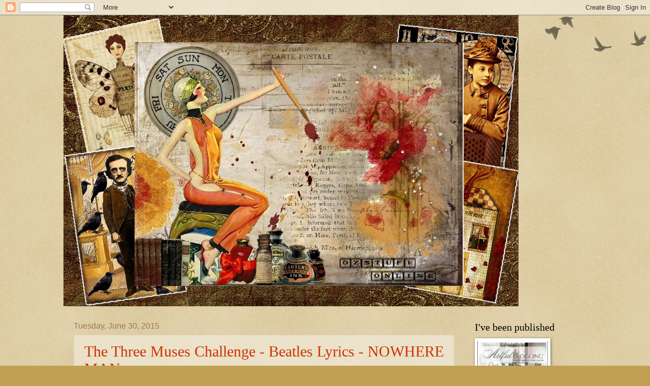

--- FILE ---
content_type: text/html; charset=UTF-8
request_url: https://ozstuff-ozstuff.blogspot.com/2015/06/
body_size: 21837
content:
<!DOCTYPE html>
<html class='v2' dir='ltr' lang='en'>
<head>
<link href='https://www.blogger.com/static/v1/widgets/335934321-css_bundle_v2.css' rel='stylesheet' type='text/css'/>
<meta content='width=1100' name='viewport'/>
<meta content='text/html; charset=UTF-8' http-equiv='Content-Type'/>
<meta content='blogger' name='generator'/>
<link href='https://ozstuff-ozstuff.blogspot.com/favicon.ico' rel='icon' type='image/x-icon'/>
<link href='https://ozstuff-ozstuff.blogspot.com/2015/06/' rel='canonical'/>
<link rel="alternate" type="application/atom+xml" title="Ozstuff Online - Atom" href="https://ozstuff-ozstuff.blogspot.com/feeds/posts/default" />
<link rel="alternate" type="application/rss+xml" title="Ozstuff Online - RSS" href="https://ozstuff-ozstuff.blogspot.com/feeds/posts/default?alt=rss" />
<link rel="service.post" type="application/atom+xml" title="Ozstuff Online - Atom" href="https://www.blogger.com/feeds/3360057725425299973/posts/default" />
<!--Can't find substitution for tag [blog.ieCssRetrofitLinks]-->
<meta content='https://ozstuff-ozstuff.blogspot.com/2015/06/' property='og:url'/>
<meta content='Ozstuff Online' property='og:title'/>
<meta content='Mainly to do with digital art, mainly altered art and collage, cards etc.' property='og:description'/>
<title>Ozstuff Online: June 2015</title>
<style id='page-skin-1' type='text/css'><!--
/*
-----------------------------------------------
Blogger Template Style
Name:     Watermark
Designer: Blogger
URL:      www.blogger.com
----------------------------------------------- */
/* Use this with templates/1ktemplate-*.html */
/* Content
----------------------------------------------- */
body {
font: normal normal 14px Arial, Tahoma, Helvetica, FreeSans, sans-serif;
color: #333333;
background: #c0a154 url(https://resources.blogblog.com/blogblog/data/1kt/watermark/body_background_birds.png) repeat scroll top left;
}
html body .content-outer {
min-width: 0;
max-width: 100%;
width: 100%;
}
.content-outer {
font-size: 92%;
}
a:link {
text-decoration:none;
color: #cc3300;
}
a:visited {
text-decoration:none;
color: #993322;
}
a:hover {
text-decoration:underline;
color: #ff3300;
}
.body-fauxcolumns .cap-top {
margin-top: 30px;
background: transparent url(https://resources.blogblog.com/blogblog/data/1kt/watermark/body_overlay_birds.png) no-repeat scroll top right;
height: 121px;
}
.content-inner {
padding: 0;
}
/* Header
----------------------------------------------- */
.header-inner .Header .titlewrapper,
.header-inner .Header .descriptionwrapper {
padding-left: 20px;
padding-right: 20px;
}
.Header h1 {
font: normal normal 60px Georgia, Utopia, 'Palatino Linotype', Palatino, serif;
color: #ffffff;
text-shadow: 2px 2px rgba(0, 0, 0, .1);
}
.Header h1 a {
color: #ffffff;
}
.Header .description {
font-size: 140%;
color: #997755;
}
/* Tabs
----------------------------------------------- */
.tabs-inner .section {
margin: 0 20px;
}
.tabs-inner .PageList, .tabs-inner .LinkList, .tabs-inner .Labels {
margin-left: -11px;
margin-right: -11px;
background-color: transparent;
border-top: 0 solid #ffffff;
border-bottom: 0 solid #ffffff;
-moz-box-shadow: 0 0 0 rgba(0, 0, 0, .3);
-webkit-box-shadow: 0 0 0 rgba(0, 0, 0, .3);
-goog-ms-box-shadow: 0 0 0 rgba(0, 0, 0, .3);
box-shadow: 0 0 0 rgba(0, 0, 0, .3);
}
.tabs-inner .PageList .widget-content,
.tabs-inner .LinkList .widget-content,
.tabs-inner .Labels .widget-content {
margin: -3px -11px;
background: transparent none  no-repeat scroll right;
}
.tabs-inner .widget ul {
padding: 2px 25px;
max-height: 34px;
background: transparent none no-repeat scroll left;
}
.tabs-inner .widget li {
border: none;
}
.tabs-inner .widget li a {
display: inline-block;
padding: .25em 1em;
font: normal normal 20px Georgia, Utopia, 'Palatino Linotype', Palatino, serif;
color: #cc3300;
border-right: 1px solid #c0a154;
}
.tabs-inner .widget li:first-child a {
border-left: 1px solid #c0a154;
}
.tabs-inner .widget li.selected a, .tabs-inner .widget li a:hover {
color: #000000;
}
/* Headings
----------------------------------------------- */
h2 {
font: normal normal 20px Georgia, Utopia, 'Palatino Linotype', Palatino, serif;
color: #000000;
margin: 0 0 .5em;
}
h2.date-header {
font: normal normal 16px Arial, Tahoma, Helvetica, FreeSans, sans-serif;
color: #997755;
}
/* Main
----------------------------------------------- */
.main-inner .column-center-inner,
.main-inner .column-left-inner,
.main-inner .column-right-inner {
padding: 0 5px;
}
.main-outer {
margin-top: 0;
background: transparent none no-repeat scroll top left;
}
.main-inner {
padding-top: 30px;
}
.main-cap-top {
position: relative;
}
.main-cap-top .cap-right {
position: absolute;
height: 0;
width: 100%;
bottom: 0;
background: transparent none repeat-x scroll bottom center;
}
.main-cap-top .cap-left {
position: absolute;
height: 245px;
width: 280px;
right: 0;
bottom: 0;
background: transparent none no-repeat scroll bottom left;
}
/* Posts
----------------------------------------------- */
.post-outer {
padding: 15px 20px;
margin: 0 0 25px;
background: transparent url(https://resources.blogblog.com/blogblog/data/1kt/watermark/post_background_birds.png) repeat scroll top left;
_background-image: none;
border: dotted 1px #ccbb99;
-moz-box-shadow: 0 0 0 rgba(0, 0, 0, .1);
-webkit-box-shadow: 0 0 0 rgba(0, 0, 0, .1);
-goog-ms-box-shadow: 0 0 0 rgba(0, 0, 0, .1);
box-shadow: 0 0 0 rgba(0, 0, 0, .1);
}
h3.post-title {
font: normal normal 30px Georgia, Utopia, 'Palatino Linotype', Palatino, serif;
margin: 0;
}
.comments h4 {
font: normal normal 30px Georgia, Utopia, 'Palatino Linotype', Palatino, serif;
margin: 1em 0 0;
}
.post-body {
font-size: 105%;
line-height: 1.5;
position: relative;
}
.post-header {
margin: 0 0 1em;
color: #997755;
}
.post-footer {
margin: 10px 0 0;
padding: 10px 0 0;
color: #997755;
border-top: dashed 1px #777777;
}
#blog-pager {
font-size: 140%
}
#comments .comment-author {
padding-top: 1.5em;
border-top: dashed 1px #777777;
background-position: 0 1.5em;
}
#comments .comment-author:first-child {
padding-top: 0;
border-top: none;
}
.avatar-image-container {
margin: .2em 0 0;
}
/* Comments
----------------------------------------------- */
.comments .comments-content .icon.blog-author {
background-repeat: no-repeat;
background-image: url([data-uri]);
}
.comments .comments-content .loadmore a {
border-top: 1px solid #777777;
border-bottom: 1px solid #777777;
}
.comments .continue {
border-top: 2px solid #777777;
}
/* Widgets
----------------------------------------------- */
.widget ul, .widget #ArchiveList ul.flat {
padding: 0;
list-style: none;
}
.widget ul li, .widget #ArchiveList ul.flat li {
padding: .35em 0;
text-indent: 0;
border-top: dashed 1px #777777;
}
.widget ul li:first-child, .widget #ArchiveList ul.flat li:first-child {
border-top: none;
}
.widget .post-body ul {
list-style: disc;
}
.widget .post-body ul li {
border: none;
}
.widget .zippy {
color: #777777;
}
.post-body img, .post-body .tr-caption-container, .Profile img, .Image img,
.BlogList .item-thumbnail img {
padding: 5px;
background: #fff;
-moz-box-shadow: 1px 1px 5px rgba(0, 0, 0, .5);
-webkit-box-shadow: 1px 1px 5px rgba(0, 0, 0, .5);
-goog-ms-box-shadow: 1px 1px 5px rgba(0, 0, 0, .5);
box-shadow: 1px 1px 5px rgba(0, 0, 0, .5);
}
.post-body img, .post-body .tr-caption-container {
padding: 8px;
}
.post-body .tr-caption-container {
color: #333333;
}
.post-body .tr-caption-container img {
padding: 0;
background: transparent;
border: none;
-moz-box-shadow: 0 0 0 rgba(0, 0, 0, .1);
-webkit-box-shadow: 0 0 0 rgba(0, 0, 0, .1);
-goog-ms-box-shadow: 0 0 0 rgba(0, 0, 0, .1);
box-shadow: 0 0 0 rgba(0, 0, 0, .1);
}
/* Footer
----------------------------------------------- */
.footer-outer {
color:#ccbb99;
background: #330000 url(https://resources.blogblog.com/blogblog/data/1kt/watermark/body_background_navigator.png) repeat scroll top left;
}
.footer-outer a {
color: #ff7755;
}
.footer-outer a:visited {
color: #dd5533;
}
.footer-outer a:hover {
color: #ff9977;
}
.footer-outer .widget h2 {
color: #eeddbb;
}
/* Mobile
----------------------------------------------- */
body.mobile  {
background-size: 100% auto;
}
.mobile .body-fauxcolumn-outer {
background: transparent none repeat scroll top left;
}
html .mobile .mobile-date-outer {
border-bottom: none;
background: transparent url(https://resources.blogblog.com/blogblog/data/1kt/watermark/post_background_birds.png) repeat scroll top left;
_background-image: none;
margin-bottom: 10px;
}
.mobile .main-inner .date-outer {
padding: 0;
}
.mobile .main-inner .date-header {
margin: 10px;
}
.mobile .main-cap-top {
z-index: -1;
}
.mobile .content-outer {
font-size: 100%;
}
.mobile .post-outer {
padding: 10px;
}
.mobile .main-cap-top .cap-left {
background: transparent none no-repeat scroll bottom left;
}
.mobile .body-fauxcolumns .cap-top {
margin: 0;
}
.mobile-link-button {
background: transparent url(https://resources.blogblog.com/blogblog/data/1kt/watermark/post_background_birds.png) repeat scroll top left;
}
.mobile-link-button a:link, .mobile-link-button a:visited {
color: #cc3300;
}
.mobile-index-date .date-header {
color: #997755;
}
.mobile-index-contents {
color: #333333;
}
.mobile .tabs-inner .section {
margin: 0;
}
.mobile .tabs-inner .PageList {
margin-left: 0;
margin-right: 0;
}
.mobile .tabs-inner .PageList .widget-content {
margin: 0;
color: #000000;
background: transparent url(https://resources.blogblog.com/blogblog/data/1kt/watermark/post_background_birds.png) repeat scroll top left;
}
.mobile .tabs-inner .PageList .widget-content .pagelist-arrow {
border-left: 1px solid #c0a154;
}

--></style>
<style id='template-skin-1' type='text/css'><!--
body {
min-width: 1030px;
}
.content-outer, .content-fauxcolumn-outer, .region-inner {
min-width: 1030px;
max-width: 1030px;
_width: 1030px;
}
.main-inner .columns {
padding-left: 0px;
padding-right: 240px;
}
.main-inner .fauxcolumn-center-outer {
left: 0px;
right: 240px;
/* IE6 does not respect left and right together */
_width: expression(this.parentNode.offsetWidth -
parseInt("0px") -
parseInt("240px") + 'px');
}
.main-inner .fauxcolumn-left-outer {
width: 0px;
}
.main-inner .fauxcolumn-right-outer {
width: 240px;
}
.main-inner .column-left-outer {
width: 0px;
right: 100%;
margin-left: -0px;
}
.main-inner .column-right-outer {
width: 240px;
margin-right: -240px;
}
#layout {
min-width: 0;
}
#layout .content-outer {
min-width: 0;
width: 800px;
}
#layout .region-inner {
min-width: 0;
width: auto;
}
body#layout div.add_widget {
padding: 8px;
}
body#layout div.add_widget a {
margin-left: 32px;
}
--></style>
<link href='https://www.blogger.com/dyn-css/authorization.css?targetBlogID=3360057725425299973&amp;zx=d97d3003-23bd-48b9-a828-0ddfddc598b8' media='none' onload='if(media!=&#39;all&#39;)media=&#39;all&#39;' rel='stylesheet'/><noscript><link href='https://www.blogger.com/dyn-css/authorization.css?targetBlogID=3360057725425299973&amp;zx=d97d3003-23bd-48b9-a828-0ddfddc598b8' rel='stylesheet'/></noscript>
<meta name='google-adsense-platform-account' content='ca-host-pub-1556223355139109'/>
<meta name='google-adsense-platform-domain' content='blogspot.com'/>

</head>
<body class='loading variant-birds'>
<div class='navbar section' id='navbar' name='Navbar'><div class='widget Navbar' data-version='1' id='Navbar1'><script type="text/javascript">
    function setAttributeOnload(object, attribute, val) {
      if(window.addEventListener) {
        window.addEventListener('load',
          function(){ object[attribute] = val; }, false);
      } else {
        window.attachEvent('onload', function(){ object[attribute] = val; });
      }
    }
  </script>
<div id="navbar-iframe-container"></div>
<script type="text/javascript" src="https://apis.google.com/js/platform.js"></script>
<script type="text/javascript">
      gapi.load("gapi.iframes:gapi.iframes.style.bubble", function() {
        if (gapi.iframes && gapi.iframes.getContext) {
          gapi.iframes.getContext().openChild({
              url: 'https://www.blogger.com/navbar/3360057725425299973?origin\x3dhttps://ozstuff-ozstuff.blogspot.com',
              where: document.getElementById("navbar-iframe-container"),
              id: "navbar-iframe"
          });
        }
      });
    </script><script type="text/javascript">
(function() {
var script = document.createElement('script');
script.type = 'text/javascript';
script.src = '//pagead2.googlesyndication.com/pagead/js/google_top_exp.js';
var head = document.getElementsByTagName('head')[0];
if (head) {
head.appendChild(script);
}})();
</script>
</div></div>
<div class='body-fauxcolumns'>
<div class='fauxcolumn-outer body-fauxcolumn-outer'>
<div class='cap-top'>
<div class='cap-left'></div>
<div class='cap-right'></div>
</div>
<div class='fauxborder-left'>
<div class='fauxborder-right'></div>
<div class='fauxcolumn-inner'>
</div>
</div>
<div class='cap-bottom'>
<div class='cap-left'></div>
<div class='cap-right'></div>
</div>
</div>
</div>
<div class='content'>
<div class='content-fauxcolumns'>
<div class='fauxcolumn-outer content-fauxcolumn-outer'>
<div class='cap-top'>
<div class='cap-left'></div>
<div class='cap-right'></div>
</div>
<div class='fauxborder-left'>
<div class='fauxborder-right'></div>
<div class='fauxcolumn-inner'>
</div>
</div>
<div class='cap-bottom'>
<div class='cap-left'></div>
<div class='cap-right'></div>
</div>
</div>
</div>
<div class='content-outer'>
<div class='content-cap-top cap-top'>
<div class='cap-left'></div>
<div class='cap-right'></div>
</div>
<div class='fauxborder-left content-fauxborder-left'>
<div class='fauxborder-right content-fauxborder-right'></div>
<div class='content-inner'>
<header>
<div class='header-outer'>
<div class='header-cap-top cap-top'>
<div class='cap-left'></div>
<div class='cap-right'></div>
</div>
<div class='fauxborder-left header-fauxborder-left'>
<div class='fauxborder-right header-fauxborder-right'></div>
<div class='region-inner header-inner'>
<div class='header section' id='header' name='Header'><div class='widget Header' data-version='1' id='Header1'>
<div id='header-inner'>
<a href='https://ozstuff-ozstuff.blogspot.com/' style='display: block'>
<img alt='Ozstuff Online' height='573px; ' id='Header1_headerimg' src='https://blogger.googleusercontent.com/img/b/R29vZ2xl/AVvXsEicLmzVkJEx3qtqEBr2A1nxsSkqxtrO0Wq6afCLZK0Bk2YhZUcvyW0QBpq40WRBUO7IgqA7WM6wzy4NJIwJ0AYvEvq3tGlZV4T4Ci2ml9COyqLdx7bhFER4GZ0gR0Tw9pBwm0hVHXbQ5bSe/s1600/Header+final.png' style='display: block' width='896px; '/>
</a>
</div>
</div></div>
</div>
</div>
<div class='header-cap-bottom cap-bottom'>
<div class='cap-left'></div>
<div class='cap-right'></div>
</div>
</div>
</header>
<div class='tabs-outer'>
<div class='tabs-cap-top cap-top'>
<div class='cap-left'></div>
<div class='cap-right'></div>
</div>
<div class='fauxborder-left tabs-fauxborder-left'>
<div class='fauxborder-right tabs-fauxborder-right'></div>
<div class='region-inner tabs-inner'>
<div class='tabs no-items section' id='crosscol' name='Cross-Column'></div>
<div class='tabs no-items section' id='crosscol-overflow' name='Cross-Column 2'></div>
</div>
</div>
<div class='tabs-cap-bottom cap-bottom'>
<div class='cap-left'></div>
<div class='cap-right'></div>
</div>
</div>
<div class='main-outer'>
<div class='main-cap-top cap-top'>
<div class='cap-left'></div>
<div class='cap-right'></div>
</div>
<div class='fauxborder-left main-fauxborder-left'>
<div class='fauxborder-right main-fauxborder-right'></div>
<div class='region-inner main-inner'>
<div class='columns fauxcolumns'>
<div class='fauxcolumn-outer fauxcolumn-center-outer'>
<div class='cap-top'>
<div class='cap-left'></div>
<div class='cap-right'></div>
</div>
<div class='fauxborder-left'>
<div class='fauxborder-right'></div>
<div class='fauxcolumn-inner'>
</div>
</div>
<div class='cap-bottom'>
<div class='cap-left'></div>
<div class='cap-right'></div>
</div>
</div>
<div class='fauxcolumn-outer fauxcolumn-left-outer'>
<div class='cap-top'>
<div class='cap-left'></div>
<div class='cap-right'></div>
</div>
<div class='fauxborder-left'>
<div class='fauxborder-right'></div>
<div class='fauxcolumn-inner'>
</div>
</div>
<div class='cap-bottom'>
<div class='cap-left'></div>
<div class='cap-right'></div>
</div>
</div>
<div class='fauxcolumn-outer fauxcolumn-right-outer'>
<div class='cap-top'>
<div class='cap-left'></div>
<div class='cap-right'></div>
</div>
<div class='fauxborder-left'>
<div class='fauxborder-right'></div>
<div class='fauxcolumn-inner'>
</div>
</div>
<div class='cap-bottom'>
<div class='cap-left'></div>
<div class='cap-right'></div>
</div>
</div>
<!-- corrects IE6 width calculation -->
<div class='columns-inner'>
<div class='column-center-outer'>
<div class='column-center-inner'>
<div class='main section' id='main' name='Main'><div class='widget Blog' data-version='1' id='Blog1'>
<div class='blog-posts hfeed'>

          <div class="date-outer">
        
<h2 class='date-header'><span>Tuesday, June 30, 2015</span></h2>

          <div class="date-posts">
        
<div class='post-outer'>
<div class='post hentry uncustomized-post-template' itemprop='blogPost' itemscope='itemscope' itemtype='http://schema.org/BlogPosting'>
<meta content='https://blogger.googleusercontent.com/img/b/R29vZ2xl/AVvXsEgf6GxkV41l_XgD-5F6Uf_CE3gPZPXFTksH9CV9DayTXWcHVutOcCEvL8CQym-yq8TfrU3mqg6KG925p6qv4qVPagSLCR7koeBpf1YYuJfONeNKp5cyeAN_rJJ0PchJZfcIFwPIzLzlB2qs/s640/Nowhere+Man+final+copy.jpg' itemprop='image_url'/>
<meta content='3360057725425299973' itemprop='blogId'/>
<meta content='2126164169512224794' itemprop='postId'/>
<a name='2126164169512224794'></a>
<h3 class='post-title entry-title' itemprop='name'>
<a href='https://ozstuff-ozstuff.blogspot.com/2015/06/the-three-muses-challenge-beatles.html'>The Three Muses Challenge - Beatles Lyrics - NOWHERE MAN</a>
</h3>
<div class='post-header'>
<div class='post-header-line-1'></div>
</div>
<div class='post-body entry-content' id='post-body-2126164169512224794' itemprop='description articleBody'>
<div class="separator" style="clear: both; text-align: center;">
<a href="https://blogger.googleusercontent.com/img/b/R29vZ2xl/AVvXsEgf6GxkV41l_XgD-5F6Uf_CE3gPZPXFTksH9CV9DayTXWcHVutOcCEvL8CQym-yq8TfrU3mqg6KG925p6qv4qVPagSLCR7koeBpf1YYuJfONeNKp5cyeAN_rJJ0PchJZfcIFwPIzLzlB2qs/s1600/Nowhere+Man+final+copy.jpg" imageanchor="1" style="margin-left: 1em; margin-right: 1em;"><img border="0" height="640" src="https://blogger.googleusercontent.com/img/b/R29vZ2xl/AVvXsEgf6GxkV41l_XgD-5F6Uf_CE3gPZPXFTksH9CV9DayTXWcHVutOcCEvL8CQym-yq8TfrU3mqg6KG925p6qv4qVPagSLCR7koeBpf1YYuJfONeNKp5cyeAN_rJJ0PchJZfcIFwPIzLzlB2qs/s640/Nowhere+Man+final+copy.jpg" width="512" /></a></div>
<br />
What a great repository of lyrics to be found in the many songs of the Beatles.&nbsp; Nice challenge, Ann.&nbsp; I have chosen "Nowhere Man".&nbsp; The background is from Lorie Davison, the image from Finecrafted Designs.
<div style='clear: both;'></div>
</div>
<div class='post-footer'>
<div class='post-footer-line post-footer-line-1'>
<span class='post-author vcard'>
Posted by
<span class='fn' itemprop='author' itemscope='itemscope' itemtype='http://schema.org/Person'>
<meta content='https://www.blogger.com/profile/06057523110612961307' itemprop='url'/>
<a class='g-profile' href='https://www.blogger.com/profile/06057523110612961307' rel='author' title='author profile'>
<span itemprop='name'>Ozstuff</span>
</a>
</span>
</span>
<span class='post-timestamp'>
at
<meta content='https://ozstuff-ozstuff.blogspot.com/2015/06/the-three-muses-challenge-beatles.html' itemprop='url'/>
<a class='timestamp-link' href='https://ozstuff-ozstuff.blogspot.com/2015/06/the-three-muses-challenge-beatles.html' rel='bookmark' title='permanent link'><abbr class='published' itemprop='datePublished' title='2015-06-30T10:10:00+08:00'>10:10:00&#8239;AM</abbr></a>
</span>
<span class='post-comment-link'>
<a class='comment-link' href='https://ozstuff-ozstuff.blogspot.com/2015/06/the-three-muses-challenge-beatles.html#comment-form' onclick=''>
8 comments:
  </a>
</span>
<span class='post-icons'>
<span class='item-action'>
<a href='https://www.blogger.com/email-post/3360057725425299973/2126164169512224794' title='Email Post'>
<img alt='' class='icon-action' height='13' src='https://resources.blogblog.com/img/icon18_email.gif' width='18'/>
</a>
</span>
<span class='item-control blog-admin pid-2000769430'>
<a href='https://www.blogger.com/post-edit.g?blogID=3360057725425299973&postID=2126164169512224794&from=pencil' title='Edit Post'>
<img alt='' class='icon-action' height='18' src='https://resources.blogblog.com/img/icon18_edit_allbkg.gif' width='18'/>
</a>
</span>
</span>
<div class='post-share-buttons goog-inline-block'>
</div>
</div>
<div class='post-footer-line post-footer-line-2'>
<span class='post-labels'>
</span>
</div>
<div class='post-footer-line post-footer-line-3'>
<span class='post-location'>
</span>
</div>
</div>
</div>
</div>

          </div></div>
        

          <div class="date-outer">
        
<h2 class='date-header'><span>Monday, June 29, 2015</span></h2>

          <div class="date-posts">
        
<div class='post-outer'>
<div class='post hentry uncustomized-post-template' itemprop='blogPost' itemscope='itemscope' itemtype='http://schema.org/BlogPosting'>
<meta content='https://blogger.googleusercontent.com/img/b/R29vZ2xl/AVvXsEij2AsSI6V4UjMuedEybOZzX02pC7SPTslWICIQtOKVAXlU0gqqoOGd6RVXhVZp0Uj9zFQZkEw0U1Gr500aUkpbqW6dsWRZuBtHog1gGNxFPhRq8eOoGzsd02fceCKDwNJC9eHm_9xO44Q2/s1600/Her+feet%2527s+too+big+copy.jpg' itemprop='image_url'/>
<meta content='3360057725425299973' itemprop='blogId'/>
<meta content='2485560041176482418' itemprop='postId'/>
<a name='2485560041176482418'></a>
<h3 class='post-title entry-title' itemprop='name'>
<a href='https://ozstuff-ozstuff.blogspot.com/2015/06/digital-whisper-challenge-feet.html'>Digital Whisper Challenge - Barefoot</a>
</h3>
<div class='post-header'>
<div class='post-header-line-1'></div>
</div>
<div class='post-body entry-content' id='post-body-2485560041176482418' itemprop='description articleBody'>
<div class="separator" style="clear: both; text-align: center;">
<a href="https://blogger.googleusercontent.com/img/b/R29vZ2xl/AVvXsEij2AsSI6V4UjMuedEybOZzX02pC7SPTslWICIQtOKVAXlU0gqqoOGd6RVXhVZp0Uj9zFQZkEw0U1Gr500aUkpbqW6dsWRZuBtHog1gGNxFPhRq8eOoGzsd02fceCKDwNJC9eHm_9xO44Q2/s1600/Her+feet%2527s+too+big+copy.jpg" imageanchor="1" style="margin-left: 1em; margin-right: 1em;"><img border="0" src="https://blogger.googleusercontent.com/img/b/R29vZ2xl/AVvXsEij2AsSI6V4UjMuedEybOZzX02pC7SPTslWICIQtOKVAXlU0gqqoOGd6RVXhVZp0Uj9zFQZkEw0U1Gr500aUkpbqW6dsWRZuBtHog1gGNxFPhRq8eOoGzsd02fceCKDwNJC9eHm_9xO44Q2/s1600/Her+feet%2527s+too+big+copy.jpg" /></a></div>
"Your feet's too big" is a song by Fats Waller. It's a long song so I will include only a couple of verses.<br />
<div align="center">
&nbsp;</div>
<div align="center">
Say up in Harlem at a table for two</div>
<div align="center">
There were four of us, me, your big feet and you</div>
<div align="center">
From your ankles up, I'd say you sure are sweet</div>
<div align="center">
From there down there's just too much feet</div>
<div align="center">
&nbsp;</div>
<div align="center">
Yes, your feet's too big</div>
<div align="center">
Don't want you, 'cause your feet's too big</div>
<div align="center">
Can't love you, cause your feet's too big</div>
<div align="center">
I really hate you, 'cause your feet's too big</div>
<div align="center">
&nbsp;</div>
<div align="center">
Mostly painted by me except for the face (Googled) and the Photoshop splash brush.&#65279;</div>
<div style='clear: both;'></div>
</div>
<div class='post-footer'>
<div class='post-footer-line post-footer-line-1'>
<span class='post-author vcard'>
Posted by
<span class='fn' itemprop='author' itemscope='itemscope' itemtype='http://schema.org/Person'>
<meta content='https://www.blogger.com/profile/06057523110612961307' itemprop='url'/>
<a class='g-profile' href='https://www.blogger.com/profile/06057523110612961307' rel='author' title='author profile'>
<span itemprop='name'>Ozstuff</span>
</a>
</span>
</span>
<span class='post-timestamp'>
at
<meta content='https://ozstuff-ozstuff.blogspot.com/2015/06/digital-whisper-challenge-feet.html' itemprop='url'/>
<a class='timestamp-link' href='https://ozstuff-ozstuff.blogspot.com/2015/06/digital-whisper-challenge-feet.html' rel='bookmark' title='permanent link'><abbr class='published' itemprop='datePublished' title='2015-06-29T11:27:00+08:00'>11:27:00&#8239;AM</abbr></a>
</span>
<span class='post-comment-link'>
<a class='comment-link' href='https://ozstuff-ozstuff.blogspot.com/2015/06/digital-whisper-challenge-feet.html#comment-form' onclick=''>
12 comments:
  </a>
</span>
<span class='post-icons'>
<span class='item-action'>
<a href='https://www.blogger.com/email-post/3360057725425299973/2485560041176482418' title='Email Post'>
<img alt='' class='icon-action' height='13' src='https://resources.blogblog.com/img/icon18_email.gif' width='18'/>
</a>
</span>
<span class='item-control blog-admin pid-2000769430'>
<a href='https://www.blogger.com/post-edit.g?blogID=3360057725425299973&postID=2485560041176482418&from=pencil' title='Edit Post'>
<img alt='' class='icon-action' height='18' src='https://resources.blogblog.com/img/icon18_edit_allbkg.gif' width='18'/>
</a>
</span>
</span>
<div class='post-share-buttons goog-inline-block'>
</div>
</div>
<div class='post-footer-line post-footer-line-2'>
<span class='post-labels'>
</span>
</div>
<div class='post-footer-line post-footer-line-3'>
<span class='post-location'>
</span>
</div>
</div>
</div>
</div>

          </div></div>
        

          <div class="date-outer">
        
<h2 class='date-header'><span>Sunday, June 28, 2015</span></h2>

          <div class="date-posts">
        
<div class='post-outer'>
<div class='post hentry uncustomized-post-template' itemprop='blogPost' itemscope='itemscope' itemtype='http://schema.org/BlogPosting'>
<meta content='https://blogger.googleusercontent.com/img/b/R29vZ2xl/AVvXsEiLjDKo4QDpwQ_tCDQmk61auJLqF0zmdMmtwHcA1YELil8R2gAFC8PdxD407NHax65E79pkt0wMwhpjut3B-gLGowCTqsPoFloJ8A105dqKAWiF1B1k-e_9TomTctO2_NtmEBMMSQ3nQUvy/s1600/Friends+copy.jpg' itemprop='image_url'/>
<meta content='3360057725425299973' itemprop='blogId'/>
<meta content='4181923863909758293' itemprop='postId'/>
<a name='4181923863909758293'></a>
<h3 class='post-title entry-title' itemprop='name'>
<a href='https://ozstuff-ozstuff.blogspot.com/2015/06/take-word-challege-hot-colours.html'>Take a Word Challege - Hot Colours</a>
</h3>
<div class='post-header'>
<div class='post-header-line-1'></div>
</div>
<div class='post-body entry-content' id='post-body-4181923863909758293' itemprop='description articleBody'>
<div class="separator" style="clear: both; text-align: center;">
<a href="https://blogger.googleusercontent.com/img/b/R29vZ2xl/AVvXsEiLjDKo4QDpwQ_tCDQmk61auJLqF0zmdMmtwHcA1YELil8R2gAFC8PdxD407NHax65E79pkt0wMwhpjut3B-gLGowCTqsPoFloJ8A105dqKAWiF1B1k-e_9TomTctO2_NtmEBMMSQ3nQUvy/s1600/Friends+copy.jpg" imageanchor="1" style="margin-left: 1em; margin-right: 1em;"><img border="0" src="https://blogger.googleusercontent.com/img/b/R29vZ2xl/AVvXsEiLjDKo4QDpwQ_tCDQmk61auJLqF0zmdMmtwHcA1YELil8R2gAFC8PdxD407NHax65E79pkt0wMwhpjut3B-gLGowCTqsPoFloJ8A105dqKAWiF1B1k-e_9TomTctO2_NtmEBMMSQ3nQUvy/s1600/Friends+copy.jpg" /></a></div>
The fashionable images are from an old set from Tangie Baxter.&nbsp; Background bits and pieces mostly from Kubivet (no longer in business) and some Photoshop postage brushes.
<div style='clear: both;'></div>
</div>
<div class='post-footer'>
<div class='post-footer-line post-footer-line-1'>
<span class='post-author vcard'>
Posted by
<span class='fn' itemprop='author' itemscope='itemscope' itemtype='http://schema.org/Person'>
<meta content='https://www.blogger.com/profile/06057523110612961307' itemprop='url'/>
<a class='g-profile' href='https://www.blogger.com/profile/06057523110612961307' rel='author' title='author profile'>
<span itemprop='name'>Ozstuff</span>
</a>
</span>
</span>
<span class='post-timestamp'>
at
<meta content='https://ozstuff-ozstuff.blogspot.com/2015/06/take-word-challege-hot-colours.html' itemprop='url'/>
<a class='timestamp-link' href='https://ozstuff-ozstuff.blogspot.com/2015/06/take-word-challege-hot-colours.html' rel='bookmark' title='permanent link'><abbr class='published' itemprop='datePublished' title='2015-06-28T17:16:00+08:00'>5:16:00&#8239;PM</abbr></a>
</span>
<span class='post-comment-link'>
<a class='comment-link' href='https://ozstuff-ozstuff.blogspot.com/2015/06/take-word-challege-hot-colours.html#comment-form' onclick=''>
10 comments:
  </a>
</span>
<span class='post-icons'>
<span class='item-action'>
<a href='https://www.blogger.com/email-post/3360057725425299973/4181923863909758293' title='Email Post'>
<img alt='' class='icon-action' height='13' src='https://resources.blogblog.com/img/icon18_email.gif' width='18'/>
</a>
</span>
<span class='item-control blog-admin pid-2000769430'>
<a href='https://www.blogger.com/post-edit.g?blogID=3360057725425299973&postID=4181923863909758293&from=pencil' title='Edit Post'>
<img alt='' class='icon-action' height='18' src='https://resources.blogblog.com/img/icon18_edit_allbkg.gif' width='18'/>
</a>
</span>
</span>
<div class='post-share-buttons goog-inline-block'>
</div>
</div>
<div class='post-footer-line post-footer-line-2'>
<span class='post-labels'>
</span>
</div>
<div class='post-footer-line post-footer-line-3'>
<span class='post-location'>
</span>
</div>
</div>
</div>
</div>

          </div></div>
        

          <div class="date-outer">
        
<h2 class='date-header'><span>Wednesday, June 24, 2015</span></h2>

          <div class="date-posts">
        
<div class='post-outer'>
<div class='post hentry uncustomized-post-template' itemprop='blogPost' itemscope='itemscope' itemtype='http://schema.org/BlogPosting'>
<meta content='https://blogger.googleusercontent.com/img/b/R29vZ2xl/AVvXsEj3Rko3vB6mek_CpSFap6z5bBJJm6vL0tk2l8GzdSf3GEYQwkZ9PN-wzJcbMPo0xjM_rFyZH51EFwZgbHnyfxAYtdwY_nW1KsQF_c1kjWMuqVTZWmNyou8q22Tp-kpO6GmZ88wMIK1yReby/s640/Apple+for+the+teacher.jpg' itemprop='image_url'/>
<meta content='3360057725425299973' itemprop='blogId'/>
<meta content='3432920928534821870' itemprop='postId'/>
<a name='3432920928534821870'></a>
<h3 class='post-title entry-title' itemprop='name'>
<a href='https://ozstuff-ozstuff.blogspot.com/2015/06/the-three-muses-challenge-apples.html'>The Three Muses Challenge - Apples</a>
</h3>
<div class='post-header'>
<div class='post-header-line-1'></div>
</div>
<div class='post-body entry-content' id='post-body-3432920928534821870' itemprop='description articleBody'>
<div class="separator" style="clear: both; text-align: center;">
<a href="https://blogger.googleusercontent.com/img/b/R29vZ2xl/AVvXsEj3Rko3vB6mek_CpSFap6z5bBJJm6vL0tk2l8GzdSf3GEYQwkZ9PN-wzJcbMPo0xjM_rFyZH51EFwZgbHnyfxAYtdwY_nW1KsQF_c1kjWMuqVTZWmNyou8q22Tp-kpO6GmZ88wMIK1yReby/s1600/Apple+for+the+teacher.jpg" imageanchor="1" style="margin-left: 1em; margin-right: 1em;"><img border="0" height="640" src="https://blogger.googleusercontent.com/img/b/R29vZ2xl/AVvXsEj3Rko3vB6mek_CpSFap6z5bBJJm6vL0tk2l8GzdSf3GEYQwkZ9PN-wzJcbMPo0xjM_rFyZH51EFwZgbHnyfxAYtdwY_nW1KsQF_c1kjWMuqVTZWmNyou8q22Tp-kpO6GmZ88wMIK1yReby/s640/Apple+for+the+teacher.jpg" width="640" /></a></div>
Thanks to Bev for a delicious challenge.&nbsp; The girl is from Hidden Vintage Designs, the border of apples from Kubivet, the slate was Googled.
<div style='clear: both;'></div>
</div>
<div class='post-footer'>
<div class='post-footer-line post-footer-line-1'>
<span class='post-author vcard'>
Posted by
<span class='fn' itemprop='author' itemscope='itemscope' itemtype='http://schema.org/Person'>
<meta content='https://www.blogger.com/profile/06057523110612961307' itemprop='url'/>
<a class='g-profile' href='https://www.blogger.com/profile/06057523110612961307' rel='author' title='author profile'>
<span itemprop='name'>Ozstuff</span>
</a>
</span>
</span>
<span class='post-timestamp'>
at
<meta content='https://ozstuff-ozstuff.blogspot.com/2015/06/the-three-muses-challenge-apples.html' itemprop='url'/>
<a class='timestamp-link' href='https://ozstuff-ozstuff.blogspot.com/2015/06/the-three-muses-challenge-apples.html' rel='bookmark' title='permanent link'><abbr class='published' itemprop='datePublished' title='2015-06-24T15:48:00+08:00'>3:48:00&#8239;PM</abbr></a>
</span>
<span class='post-comment-link'>
<a class='comment-link' href='https://ozstuff-ozstuff.blogspot.com/2015/06/the-three-muses-challenge-apples.html#comment-form' onclick=''>
5 comments:
  </a>
</span>
<span class='post-icons'>
<span class='item-action'>
<a href='https://www.blogger.com/email-post/3360057725425299973/3432920928534821870' title='Email Post'>
<img alt='' class='icon-action' height='13' src='https://resources.blogblog.com/img/icon18_email.gif' width='18'/>
</a>
</span>
<span class='item-control blog-admin pid-2000769430'>
<a href='https://www.blogger.com/post-edit.g?blogID=3360057725425299973&postID=3432920928534821870&from=pencil' title='Edit Post'>
<img alt='' class='icon-action' height='18' src='https://resources.blogblog.com/img/icon18_edit_allbkg.gif' width='18'/>
</a>
</span>
</span>
<div class='post-share-buttons goog-inline-block'>
</div>
</div>
<div class='post-footer-line post-footer-line-2'>
<span class='post-labels'>
</span>
</div>
<div class='post-footer-line post-footer-line-3'>
<span class='post-location'>
</span>
</div>
</div>
</div>
</div>

          </div></div>
        

          <div class="date-outer">
        
<h2 class='date-header'><span>Sunday, June 21, 2015</span></h2>

          <div class="date-posts">
        
<div class='post-outer'>
<div class='post hentry uncustomized-post-template' itemprop='blogPost' itemscope='itemscope' itemtype='http://schema.org/BlogPosting'>
<meta content='https://blogger.googleusercontent.com/img/b/R29vZ2xl/AVvXsEggaYrqmEVojoF8NuVUmi7nDskd291II1Vku9yIZhfb6cyh7m9Q-aCCFjemo349TW3NFroGyRst5Zew7zMXpjfv8YEpgkfsNYOiynM_43cRREojyJfA7-4z8fuD0wMdIWa1gageGA6RBlZb/s640/Dance+background_bak+copy.jpg' itemprop='image_url'/>
<meta content='3360057725425299973' itemprop='blogId'/>
<meta content='7802585461438346748' itemprop='postId'/>
<a name='7802585461438346748'></a>
<h3 class='post-title entry-title' itemprop='name'>
<a href='https://ozstuff-ozstuff.blogspot.com/2015/06/take-word-challenge-dancer.html'>Take a Word Challenge - Dancer</a>
</h3>
<div class='post-header'>
<div class='post-header-line-1'></div>
</div>
<div class='post-body entry-content' id='post-body-7802585461438346748' itemprop='description articleBody'>
<div class="separator" style="clear: both; text-align: center;">
<a href="https://blogger.googleusercontent.com/img/b/R29vZ2xl/AVvXsEggaYrqmEVojoF8NuVUmi7nDskd291II1Vku9yIZhfb6cyh7m9Q-aCCFjemo349TW3NFroGyRst5Zew7zMXpjfv8YEpgkfsNYOiynM_43cRREojyJfA7-4z8fuD0wMdIWa1gageGA6RBlZb/s1600/Dance+background_bak+copy.jpg" imageanchor="1" style="margin-left: 1em; margin-right: 1em;"><img border="0" height="640" src="https://blogger.googleusercontent.com/img/b/R29vZ2xl/AVvXsEggaYrqmEVojoF8NuVUmi7nDskd291II1Vku9yIZhfb6cyh7m9Q-aCCFjemo349TW3NFroGyRst5Zew7zMXpjfv8YEpgkfsNYOiynM_43cRREojyJfA7-4z8fuD0wMdIWa1gageGA6RBlZb/s640/Dance+background_bak+copy.jpg" width="510" /></a></div>
<div class="separator" style="clear: both; text-align: center;">
Unfortunately, the lady's dreams of becoming a prima ballerina were dashed when she wore the wrong shoes!&nbsp; The background is a scanned dictionary page, aged and altered.&nbsp; The ballerina is a Photoshop brush silhouette.&nbsp; Not sure where I found the image but it has been altered and added to.</div>
<br />
<div style='clear: both;'></div>
</div>
<div class='post-footer'>
<div class='post-footer-line post-footer-line-1'>
<span class='post-author vcard'>
Posted by
<span class='fn' itemprop='author' itemscope='itemscope' itemtype='http://schema.org/Person'>
<meta content='https://www.blogger.com/profile/06057523110612961307' itemprop='url'/>
<a class='g-profile' href='https://www.blogger.com/profile/06057523110612961307' rel='author' title='author profile'>
<span itemprop='name'>Ozstuff</span>
</a>
</span>
</span>
<span class='post-timestamp'>
at
<meta content='https://ozstuff-ozstuff.blogspot.com/2015/06/take-word-challenge-dancer.html' itemprop='url'/>
<a class='timestamp-link' href='https://ozstuff-ozstuff.blogspot.com/2015/06/take-word-challenge-dancer.html' rel='bookmark' title='permanent link'><abbr class='published' itemprop='datePublished' title='2015-06-21T10:22:00+08:00'>10:22:00&#8239;AM</abbr></a>
</span>
<span class='post-comment-link'>
<a class='comment-link' href='https://ozstuff-ozstuff.blogspot.com/2015/06/take-word-challenge-dancer.html#comment-form' onclick=''>
11 comments:
  </a>
</span>
<span class='post-icons'>
<span class='item-action'>
<a href='https://www.blogger.com/email-post/3360057725425299973/7802585461438346748' title='Email Post'>
<img alt='' class='icon-action' height='13' src='https://resources.blogblog.com/img/icon18_email.gif' width='18'/>
</a>
</span>
<span class='item-control blog-admin pid-2000769430'>
<a href='https://www.blogger.com/post-edit.g?blogID=3360057725425299973&postID=7802585461438346748&from=pencil' title='Edit Post'>
<img alt='' class='icon-action' height='18' src='https://resources.blogblog.com/img/icon18_edit_allbkg.gif' width='18'/>
</a>
</span>
</span>
<div class='post-share-buttons goog-inline-block'>
</div>
</div>
<div class='post-footer-line post-footer-line-2'>
<span class='post-labels'>
</span>
</div>
<div class='post-footer-line post-footer-line-3'>
<span class='post-location'>
</span>
</div>
</div>
</div>
</div>
<div class='post-outer'>
<div class='post hentry uncustomized-post-template' itemprop='blogPost' itemscope='itemscope' itemtype='http://schema.org/BlogPosting'>
<meta content='https://blogger.googleusercontent.com/img/b/R29vZ2xl/AVvXsEheYiRmqDe_MxnBaTdgavkA17gjHZAX9ZDqbZTyUg-0oRLFgsEHZScvxY8WpiMcnz6Lk0x8WTbPk-2KEKQrq4hN7CO7WZgfXtbfEiAeFSJsgCO80iTGDVYZO-F7-yDiFo7hJ4cBda5fXkZB/s640/Picnic+copy.jpg' itemprop='image_url'/>
<meta content='3360057725425299973' itemprop='blogId'/>
<meta content='4610852774098925973' itemprop='postId'/>
<a name='4610852774098925973'></a>
<h3 class='post-title entry-title' itemprop='name'>
<a href='https://ozstuff-ozstuff.blogspot.com/2015/06/digital-whisper-challenge-picnic.html'>Digital Whisper Challenge - PICNIC</a>
</h3>
<div class='post-header'>
<div class='post-header-line-1'></div>
</div>
<div class='post-body entry-content' id='post-body-4610852774098925973' itemprop='description articleBody'>
<div class="separator" style="clear: both; text-align: center;">
<a href="https://blogger.googleusercontent.com/img/b/R29vZ2xl/AVvXsEjL4u8j7cVL00msuHajML7w1fIz0VvUGGclRzrav33Si7HxncjLhnE3dSE8VyqJ42lb9LZ0YTXuOpfHr-uE9KiMgfPr8J6cNWzV_iEHSsTh7yXp4sfFrzXXnvCNiGXPYEYz7zO_L8QA8HyN/s1600/Picnic+copy.jpg" imageanchor="1" style="margin-left: 1em; margin-right: 1em;"></a>&nbsp;</div>
<div class="separator" style="clear: both; text-align: center;">
<a href="https://blogger.googleusercontent.com/img/b/R29vZ2xl/AVvXsEheYiRmqDe_MxnBaTdgavkA17gjHZAX9ZDqbZTyUg-0oRLFgsEHZScvxY8WpiMcnz6Lk0x8WTbPk-2KEKQrq4hN7CO7WZgfXtbfEiAeFSJsgCO80iTGDVYZO-F7-yDiFo7hJ4cBda5fXkZB/s1600/Picnic+copy.jpg" imageanchor="1" style="margin-left: 1em; margin-right: 1em;"><img border="0" height="640" src="https://blogger.googleusercontent.com/img/b/R29vZ2xl/AVvXsEheYiRmqDe_MxnBaTdgavkA17gjHZAX9ZDqbZTyUg-0oRLFgsEHZScvxY8WpiMcnz6Lk0x8WTbPk-2KEKQrq4hN7CO7WZgfXtbfEiAeFSJsgCO80iTGDVYZO-F7-yDiFo7hJ4cBda5fXkZB/s640/Picnic+copy.jpg" width="626" /></a></div>
<br />
<br />
Thanks to Patti for a very challenging challenge!!&nbsp; I painted the background (digitally in ArtRage), googled the picnic goodies and used images from Courtney at Scrapbookgraphics.
<div style='clear: both;'></div>
</div>
<div class='post-footer'>
<div class='post-footer-line post-footer-line-1'>
<span class='post-author vcard'>
Posted by
<span class='fn' itemprop='author' itemscope='itemscope' itemtype='http://schema.org/Person'>
<meta content='https://www.blogger.com/profile/06057523110612961307' itemprop='url'/>
<a class='g-profile' href='https://www.blogger.com/profile/06057523110612961307' rel='author' title='author profile'>
<span itemprop='name'>Ozstuff</span>
</a>
</span>
</span>
<span class='post-timestamp'>
at
<meta content='https://ozstuff-ozstuff.blogspot.com/2015/06/digital-whisper-challenge-picnic.html' itemprop='url'/>
<a class='timestamp-link' href='https://ozstuff-ozstuff.blogspot.com/2015/06/digital-whisper-challenge-picnic.html' rel='bookmark' title='permanent link'><abbr class='published' itemprop='datePublished' title='2015-06-21T10:14:00+08:00'>10:14:00&#8239;AM</abbr></a>
</span>
<span class='post-comment-link'>
<a class='comment-link' href='https://ozstuff-ozstuff.blogspot.com/2015/06/digital-whisper-challenge-picnic.html#comment-form' onclick=''>
9 comments:
  </a>
</span>
<span class='post-icons'>
<span class='item-action'>
<a href='https://www.blogger.com/email-post/3360057725425299973/4610852774098925973' title='Email Post'>
<img alt='' class='icon-action' height='13' src='https://resources.blogblog.com/img/icon18_email.gif' width='18'/>
</a>
</span>
<span class='item-control blog-admin pid-2000769430'>
<a href='https://www.blogger.com/post-edit.g?blogID=3360057725425299973&postID=4610852774098925973&from=pencil' title='Edit Post'>
<img alt='' class='icon-action' height='18' src='https://resources.blogblog.com/img/icon18_edit_allbkg.gif' width='18'/>
</a>
</span>
</span>
<div class='post-share-buttons goog-inline-block'>
</div>
</div>
<div class='post-footer-line post-footer-line-2'>
<span class='post-labels'>
</span>
</div>
<div class='post-footer-line post-footer-line-3'>
<span class='post-location'>
</span>
</div>
</div>
</div>
</div>

          </div></div>
        

          <div class="date-outer">
        
<h2 class='date-header'><span>Tuesday, June 16, 2015</span></h2>

          <div class="date-posts">
        
<div class='post-outer'>
<div class='post hentry uncustomized-post-template' itemprop='blogPost' itemscope='itemscope' itemtype='http://schema.org/BlogPosting'>
<meta content='https://blogger.googleusercontent.com/img/b/R29vZ2xl/AVvXsEg8t3Z1MptGXV3ck4eIJckLxA7UqPwXmlacEl3QfUE0zTOw_k4tpZ6cLbF0H84XXoD7TxkZdDJ_LxtgyYInfAQY1RTkuy4q0xUoiQnFyXbeFTTa4FzWzNxqQ4yC5kP5zQAjQuxSFQQmwXXL/s640/Fishies.jpg' itemprop='image_url'/>
<meta content='3360057725425299973' itemprop='blogId'/>
<meta content='9048499300076107855' itemprop='postId'/>
<a name='9048499300076107855'></a>
<h3 class='post-title entry-title' itemprop='name'>
<a href='https://ozstuff-ozstuff.blogspot.com/2015/06/three-muses-challenge-fish.html'>Three Muses Challenge - Fish</a>
</h3>
<div class='post-header'>
<div class='post-header-line-1'></div>
</div>
<div class='post-body entry-content' id='post-body-9048499300076107855' itemprop='description articleBody'>
<div class="separator" style="clear: both; text-align: center;">
<a href="https://blogger.googleusercontent.com/img/b/R29vZ2xl/AVvXsEg8t3Z1MptGXV3ck4eIJckLxA7UqPwXmlacEl3QfUE0zTOw_k4tpZ6cLbF0H84XXoD7TxkZdDJ_LxtgyYInfAQY1RTkuy4q0xUoiQnFyXbeFTTa4FzWzNxqQ4yC5kP5zQAjQuxSFQQmwXXL/s1600/Fishies.jpg" imageanchor="1" style="margin-left: 1em; margin-right: 1em;"><img border="0" height="606" src="https://blogger.googleusercontent.com/img/b/R29vZ2xl/AVvXsEg8t3Z1MptGXV3ck4eIJckLxA7UqPwXmlacEl3QfUE0zTOw_k4tpZ6cLbF0H84XXoD7TxkZdDJ_LxtgyYInfAQY1RTkuy4q0xUoiQnFyXbeFTTa4FzWzNxqQ4yC5kP5zQAjQuxSFQQmwXXL/s640/Fishies.jpg" width="640" /></a></div>
This week our theme fish.&nbsp; I found black and white line drawings of the two fish at Google Images and painted them, using "metallic" paints in ArtRage digital painting software.&nbsp; The sea plants, bubbles and seawater are from Lorie Davison at Scrapbookgraphics.
<div style='clear: both;'></div>
</div>
<div class='post-footer'>
<div class='post-footer-line post-footer-line-1'>
<span class='post-author vcard'>
Posted by
<span class='fn' itemprop='author' itemscope='itemscope' itemtype='http://schema.org/Person'>
<meta content='https://www.blogger.com/profile/06057523110612961307' itemprop='url'/>
<a class='g-profile' href='https://www.blogger.com/profile/06057523110612961307' rel='author' title='author profile'>
<span itemprop='name'>Ozstuff</span>
</a>
</span>
</span>
<span class='post-timestamp'>
at
<meta content='https://ozstuff-ozstuff.blogspot.com/2015/06/three-muses-challenge-fish.html' itemprop='url'/>
<a class='timestamp-link' href='https://ozstuff-ozstuff.blogspot.com/2015/06/three-muses-challenge-fish.html' rel='bookmark' title='permanent link'><abbr class='published' itemprop='datePublished' title='2015-06-16T16:48:00+08:00'>4:48:00&#8239;PM</abbr></a>
</span>
<span class='post-comment-link'>
<a class='comment-link' href='https://ozstuff-ozstuff.blogspot.com/2015/06/three-muses-challenge-fish.html#comment-form' onclick=''>
8 comments:
  </a>
</span>
<span class='post-icons'>
<span class='item-action'>
<a href='https://www.blogger.com/email-post/3360057725425299973/9048499300076107855' title='Email Post'>
<img alt='' class='icon-action' height='13' src='https://resources.blogblog.com/img/icon18_email.gif' width='18'/>
</a>
</span>
<span class='item-control blog-admin pid-2000769430'>
<a href='https://www.blogger.com/post-edit.g?blogID=3360057725425299973&postID=9048499300076107855&from=pencil' title='Edit Post'>
<img alt='' class='icon-action' height='18' src='https://resources.blogblog.com/img/icon18_edit_allbkg.gif' width='18'/>
</a>
</span>
</span>
<div class='post-share-buttons goog-inline-block'>
</div>
</div>
<div class='post-footer-line post-footer-line-2'>
<span class='post-labels'>
</span>
</div>
<div class='post-footer-line post-footer-line-3'>
<span class='post-location'>
</span>
</div>
</div>
</div>
</div>

          </div></div>
        

          <div class="date-outer">
        
<h2 class='date-header'><span>Sunday, June 14, 2015</span></h2>

          <div class="date-posts">
        
<div class='post-outer'>
<div class='post hentry uncustomized-post-template' itemprop='blogPost' itemscope='itemscope' itemtype='http://schema.org/BlogPosting'>
<meta content='https://blogger.googleusercontent.com/img/b/R29vZ2xl/AVvXsEh_C46uqV4FiIgvzqydbj3WfGu0HzvEaPPHYJEMtDWQW1zrzJIIye9cqaloWymHY51doLJ9vA3wafk8CMvUOMSBpdIeNhsuIzlaLRKCDzCkBKVgpMRRyJo21zO0SzL-Kfv4C2WR23jzmMQK/s640/Watercolour+copy.jpg' itemprop='image_url'/>
<meta content='3360057725425299973' itemprop='blogId'/>
<meta content='5804981372797376942' itemprop='postId'/>
<a name='5804981372797376942'></a>
<h3 class='post-title entry-title' itemprop='name'>
<a href='https://ozstuff-ozstuff.blogspot.com/2015/06/digital-whisper-challenge-water-colours.html'>Digital Whisper Challenge - WATER COLOURS</a>
</h3>
<div class='post-header'>
<div class='post-header-line-1'></div>
</div>
<div class='post-body entry-content' id='post-body-5804981372797376942' itemprop='description articleBody'>
<div class="separator" style="clear: both; text-align: center;">
<a href="https://blogger.googleusercontent.com/img/b/R29vZ2xl/AVvXsEj1oOC57A9ecfCM-1pUVRM51N8RlvtEp1-NycNOaqSy9yVy-PrE6L3sBNCHNEd2DDsVQ5Jtbm5AKg6hS00-5DWN_VGFe5l4tNKLbPc9ZirT3AGyG9UpghZ-d7wzf-M0KXxdeVa4Ip2fQQ4G/s1600/Watercolour+for+DW.jpg" imageanchor="1" style="margin-left: 1em; margin-right: 1em;"></a>&nbsp;</div>
<div class="separator" style="clear: both; text-align: center;">
<a href="https://blogger.googleusercontent.com/img/b/R29vZ2xl/AVvXsEh_C46uqV4FiIgvzqydbj3WfGu0HzvEaPPHYJEMtDWQW1zrzJIIye9cqaloWymHY51doLJ9vA3wafk8CMvUOMSBpdIeNhsuIzlaLRKCDzCkBKVgpMRRyJo21zO0SzL-Kfv4C2WR23jzmMQK/s1600/Watercolour+copy.jpg" imageanchor="1" style="margin-left: 1em; margin-right: 1em;"><img border="0" height="640" src="https://blogger.googleusercontent.com/img/b/R29vZ2xl/AVvXsEh_C46uqV4FiIgvzqydbj3WfGu0HzvEaPPHYJEMtDWQW1zrzJIIye9cqaloWymHY51doLJ9vA3wafk8CMvUOMSBpdIeNhsuIzlaLRKCDzCkBKVgpMRRyJo21zO0SzL-Kfv4C2WR23jzmMQK/s640/Watercolour+copy.jpg" width="640" /></a></div>
<br />
<br />
Thanks to Patti for a lovely challenge.&nbsp; My picture includes background papers, frame and elements from Anna Aspnes and Joanne Brisebois both from Oscraps Designs.
<div style='clear: both;'></div>
</div>
<div class='post-footer'>
<div class='post-footer-line post-footer-line-1'>
<span class='post-author vcard'>
Posted by
<span class='fn' itemprop='author' itemscope='itemscope' itemtype='http://schema.org/Person'>
<meta content='https://www.blogger.com/profile/06057523110612961307' itemprop='url'/>
<a class='g-profile' href='https://www.blogger.com/profile/06057523110612961307' rel='author' title='author profile'>
<span itemprop='name'>Ozstuff</span>
</a>
</span>
</span>
<span class='post-timestamp'>
at
<meta content='https://ozstuff-ozstuff.blogspot.com/2015/06/digital-whisper-challenge-water-colours.html' itemprop='url'/>
<a class='timestamp-link' href='https://ozstuff-ozstuff.blogspot.com/2015/06/digital-whisper-challenge-water-colours.html' rel='bookmark' title='permanent link'><abbr class='published' itemprop='datePublished' title='2015-06-14T11:25:00+08:00'>11:25:00&#8239;AM</abbr></a>
</span>
<span class='post-comment-link'>
<a class='comment-link' href='https://ozstuff-ozstuff.blogspot.com/2015/06/digital-whisper-challenge-water-colours.html#comment-form' onclick=''>
14 comments:
  </a>
</span>
<span class='post-icons'>
<span class='item-action'>
<a href='https://www.blogger.com/email-post/3360057725425299973/5804981372797376942' title='Email Post'>
<img alt='' class='icon-action' height='13' src='https://resources.blogblog.com/img/icon18_email.gif' width='18'/>
</a>
</span>
<span class='item-control blog-admin pid-2000769430'>
<a href='https://www.blogger.com/post-edit.g?blogID=3360057725425299973&postID=5804981372797376942&from=pencil' title='Edit Post'>
<img alt='' class='icon-action' height='18' src='https://resources.blogblog.com/img/icon18_edit_allbkg.gif' width='18'/>
</a>
</span>
</span>
<div class='post-share-buttons goog-inline-block'>
</div>
</div>
<div class='post-footer-line post-footer-line-2'>
<span class='post-labels'>
</span>
</div>
<div class='post-footer-line post-footer-line-3'>
<span class='post-location'>
</span>
</div>
</div>
</div>
</div>
<div class='post-outer'>
<div class='post hentry uncustomized-post-template' itemprop='blogPost' itemscope='itemscope' itemtype='http://schema.org/BlogPosting'>
<meta content='https://blogger.googleusercontent.com/img/b/R29vZ2xl/AVvXsEg3rgmrku3fsJxEsmcybITMDaXZk4TLCGuN9tmUfzaZa5boi9InY5cGToc39RcVmLyligf6-sL3WGaqcgRVN8TbHYggoA6Op4O3ARgZ_gFZ0brPPh1-NuP5hkMBAtCycHFwAZoNJvSswzV4/s640/Maude+Fealy+froom+Vintage+Photo.jpg' itemprop='image_url'/>
<meta content='3360057725425299973' itemprop='blogId'/>
<meta content='9155773041108581222' itemprop='postId'/>
<a name='9155773041108581222'></a>
<div class='post-header'>
<div class='post-header-line-1'></div>
</div>
<div class='post-body entry-content' id='post-body-9155773041108581222' itemprop='description articleBody'>
<div class="separator" style="clear: both; text-align: center;">
<a href="https://blogger.googleusercontent.com/img/b/R29vZ2xl/AVvXsEg3rgmrku3fsJxEsmcybITMDaXZk4TLCGuN9tmUfzaZa5boi9InY5cGToc39RcVmLyligf6-sL3WGaqcgRVN8TbHYggoA6Op4O3ARgZ_gFZ0brPPh1-NuP5hkMBAtCycHFwAZoNJvSswzV4/s1600/Maude+Fealy+froom+Vintage+Photo.jpg" imageanchor="1" style="margin-left: 1em; margin-right: 1em;"><img border="0" height="640" src="https://blogger.googleusercontent.com/img/b/R29vZ2xl/AVvXsEg3rgmrku3fsJxEsmcybITMDaXZk4TLCGuN9tmUfzaZa5boi9InY5cGToc39RcVmLyligf6-sL3WGaqcgRVN8TbHYggoA6Op4O3ARgZ_gFZ0brPPh1-NuP5hkMBAtCycHFwAZoNJvSswzV4/s640/Maude+Fealy+froom+Vintage+Photo.jpg" width="640" /></a></div>
This week at Take a Word the theme is BEAUTY.&nbsp; This photo of actress, Maude Fealy, says it all.&nbsp; The image comes from Google Images and other bits and pieces are from Rosey Posey at Scrapbookgraphics.
<div style='clear: both;'></div>
</div>
<div class='post-footer'>
<div class='post-footer-line post-footer-line-1'>
<span class='post-author vcard'>
Posted by
<span class='fn' itemprop='author' itemscope='itemscope' itemtype='http://schema.org/Person'>
<meta content='https://www.blogger.com/profile/06057523110612961307' itemprop='url'/>
<a class='g-profile' href='https://www.blogger.com/profile/06057523110612961307' rel='author' title='author profile'>
<span itemprop='name'>Ozstuff</span>
</a>
</span>
</span>
<span class='post-timestamp'>
at
<meta content='https://ozstuff-ozstuff.blogspot.com/2015/06/this-week-at-take-word-theme-is-beauty.html' itemprop='url'/>
<a class='timestamp-link' href='https://ozstuff-ozstuff.blogspot.com/2015/06/this-week-at-take-word-theme-is-beauty.html' rel='bookmark' title='permanent link'><abbr class='published' itemprop='datePublished' title='2015-06-14T10:35:00+08:00'>10:35:00&#8239;AM</abbr></a>
</span>
<span class='post-comment-link'>
<a class='comment-link' href='https://ozstuff-ozstuff.blogspot.com/2015/06/this-week-at-take-word-theme-is-beauty.html#comment-form' onclick=''>
9 comments:
  </a>
</span>
<span class='post-icons'>
<span class='item-action'>
<a href='https://www.blogger.com/email-post/3360057725425299973/9155773041108581222' title='Email Post'>
<img alt='' class='icon-action' height='13' src='https://resources.blogblog.com/img/icon18_email.gif' width='18'/>
</a>
</span>
<span class='item-control blog-admin pid-2000769430'>
<a href='https://www.blogger.com/post-edit.g?blogID=3360057725425299973&postID=9155773041108581222&from=pencil' title='Edit Post'>
<img alt='' class='icon-action' height='18' src='https://resources.blogblog.com/img/icon18_edit_allbkg.gif' width='18'/>
</a>
</span>
</span>
<div class='post-share-buttons goog-inline-block'>
</div>
</div>
<div class='post-footer-line post-footer-line-2'>
<span class='post-labels'>
</span>
</div>
<div class='post-footer-line post-footer-line-3'>
<span class='post-location'>
</span>
</div>
</div>
</div>
</div>

          </div></div>
        

          <div class="date-outer">
        
<h2 class='date-header'><span>Wednesday, June 10, 2015</span></h2>

          <div class="date-posts">
        
<div class='post-outer'>
<div class='post hentry uncustomized-post-template' itemprop='blogPost' itemscope='itemscope' itemtype='http://schema.org/BlogPosting'>
<meta content='https://blogger.googleusercontent.com/img/b/R29vZ2xl/AVvXsEiGK6oyKgrarF9JdlEtxnxgTlEgtCZAwG0w03j2bjMEO00MSVWELOAEVWghUXp0BtGJZlPnM3An2JHZpyZD9QZRYIw3jg_TCgSp4Gu7unyNTJPVToYh3Wh3Fhxy9IHkGqpEZ421CuGy3iYu/s640/Male+of+the+species.jpg' itemprop='image_url'/>
<meta content='3360057725425299973' itemprop='blogId'/>
<meta content='549487319545635837' itemprop='postId'/>
<a name='549487319545635837'></a>
<h3 class='post-title entry-title' itemprop='name'>
<a href='https://ozstuff-ozstuff.blogspot.com/2015/06/the-three-muses-challenge-male-of.html'>The Three Muses Challenge - MALE OF THE SPECIES</a>
</h3>
<div class='post-header'>
<div class='post-header-line-1'></div>
</div>
<div class='post-body entry-content' id='post-body-549487319545635837' itemprop='description articleBody'>
<div class="separator" style="clear: both; text-align: center;">
<a href="https://blogger.googleusercontent.com/img/b/R29vZ2xl/AVvXsEiGK6oyKgrarF9JdlEtxnxgTlEgtCZAwG0w03j2bjMEO00MSVWELOAEVWghUXp0BtGJZlPnM3An2JHZpyZD9QZRYIw3jg_TCgSp4Gu7unyNTJPVToYh3Wh3Fhxy9IHkGqpEZ421CuGy3iYu/s1600/Male+of+the+species.jpg" imageanchor="1" style="margin-left: 1em; margin-right: 1em;"><img border="0" height="640" src="https://blogger.googleusercontent.com/img/b/R29vZ2xl/AVvXsEiGK6oyKgrarF9JdlEtxnxgTlEgtCZAwG0w03j2bjMEO00MSVWELOAEVWghUXp0BtGJZlPnM3An2JHZpyZD9QZRYIw3jg_TCgSp4Gu7unyNTJPVToYh3Wh3Fhxy9IHkGqpEZ421CuGy3iYu/s640/Male+of+the+species.jpg" width="640" /></a></div>
Thanks to Ann for inviting us to include a MAN in our creations this week.&nbsp; We probably don't feature them enough so this is a great opportunity.&nbsp; Thanks, Ann.<br />
The image on the left was Googled and altered.&nbsp; The old book backgrounds are from Maya at Scrapbookgraphics.&nbsp; The advertisement on the right is from JenU Designs (no longer selling).
<div style='clear: both;'></div>
</div>
<div class='post-footer'>
<div class='post-footer-line post-footer-line-1'>
<span class='post-author vcard'>
Posted by
<span class='fn' itemprop='author' itemscope='itemscope' itemtype='http://schema.org/Person'>
<meta content='https://www.blogger.com/profile/06057523110612961307' itemprop='url'/>
<a class='g-profile' href='https://www.blogger.com/profile/06057523110612961307' rel='author' title='author profile'>
<span itemprop='name'>Ozstuff</span>
</a>
</span>
</span>
<span class='post-timestamp'>
at
<meta content='https://ozstuff-ozstuff.blogspot.com/2015/06/the-three-muses-challenge-male-of.html' itemprop='url'/>
<a class='timestamp-link' href='https://ozstuff-ozstuff.blogspot.com/2015/06/the-three-muses-challenge-male-of.html' rel='bookmark' title='permanent link'><abbr class='published' itemprop='datePublished' title='2015-06-10T06:06:00+08:00'>6:06:00&#8239;AM</abbr></a>
</span>
<span class='post-comment-link'>
<a class='comment-link' href='https://ozstuff-ozstuff.blogspot.com/2015/06/the-three-muses-challenge-male-of.html#comment-form' onclick=''>
10 comments:
  </a>
</span>
<span class='post-icons'>
<span class='item-action'>
<a href='https://www.blogger.com/email-post/3360057725425299973/549487319545635837' title='Email Post'>
<img alt='' class='icon-action' height='13' src='https://resources.blogblog.com/img/icon18_email.gif' width='18'/>
</a>
</span>
<span class='item-control blog-admin pid-2000769430'>
<a href='https://www.blogger.com/post-edit.g?blogID=3360057725425299973&postID=549487319545635837&from=pencil' title='Edit Post'>
<img alt='' class='icon-action' height='18' src='https://resources.blogblog.com/img/icon18_edit_allbkg.gif' width='18'/>
</a>
</span>
</span>
<div class='post-share-buttons goog-inline-block'>
</div>
</div>
<div class='post-footer-line post-footer-line-2'>
<span class='post-labels'>
</span>
</div>
<div class='post-footer-line post-footer-line-3'>
<span class='post-location'>
</span>
</div>
</div>
</div>
</div>

          </div></div>
        

          <div class="date-outer">
        
<h2 class='date-header'><span>Sunday, June 7, 2015</span></h2>

          <div class="date-posts">
        
<div class='post-outer'>
<div class='post hentry uncustomized-post-template' itemprop='blogPost' itemscope='itemscope' itemtype='http://schema.org/BlogPosting'>
<meta content='https://blogger.googleusercontent.com/img/b/R29vZ2xl/AVvXsEhtW9vxX4WlWu9xEfV_rpQhXkCFgzyB_ALi0z2SAZcGXikVHptK4TYmKL7V8DDKzrDAc0aD5aNoDoagVfpqCnbF1QiBYt5iBo8RDgCj6yA0guk9SwlBoJVLnwYAiW9Cpff5D4Qu-6Djs3q4/s640/Nude+for+time+at+DM+final+copy.jpg' itemprop='image_url'/>
<meta content='3360057725425299973' itemprop='blogId'/>
<meta content='6101929679181957622' itemprop='postId'/>
<a name='6101929679181957622'></a>
<h3 class='post-title entry-title' itemprop='name'>
<a href='https://ozstuff-ozstuff.blogspot.com/2015/06/take-word-challenge-timepieces.html'>Take a Word Challenge - Timepieces</a>
</h3>
<div class='post-header'>
<div class='post-header-line-1'></div>
</div>
<div class='post-body entry-content' id='post-body-6101929679181957622' itemprop='description articleBody'>
<div class="separator" style="clear: both; text-align: center;">
<a href="https://blogger.googleusercontent.com/img/b/R29vZ2xl/AVvXsEhtW9vxX4WlWu9xEfV_rpQhXkCFgzyB_ALi0z2SAZcGXikVHptK4TYmKL7V8DDKzrDAc0aD5aNoDoagVfpqCnbF1QiBYt5iBo8RDgCj6yA0guk9SwlBoJVLnwYAiW9Cpff5D4Qu-6Djs3q4/s1600/Nude+for+time+at+DM+final+copy.jpg" imageanchor="1" style="margin-left: 1em; margin-right: 1em;"><img border="0" height="640" src="https://blogger.googleusercontent.com/img/b/R29vZ2xl/AVvXsEhtW9vxX4WlWu9xEfV_rpQhXkCFgzyB_ALi0z2SAZcGXikVHptK4TYmKL7V8DDKzrDAc0aD5aNoDoagVfpqCnbF1QiBYt5iBo8RDgCj6yA0guk9SwlBoJVLnwYAiW9Cpff5D4Qu-6Djs3q4/s640/Nude+for+time+at+DM+final+copy.jpg" width="640" /></a></div>
There's a saying that a gambler loses the shirt off his back.&nbsp; Well, this lady lost more than her shirt.&nbsp; Fortunately she found a very fetching vintage clock to preserve her dignity.<br />
Image (extracted, coloured and altered) from e-vint.com. Googled clock.&nbsp; Everything else from Cryztal Rain at Mischief Circus.
<div style='clear: both;'></div>
</div>
<div class='post-footer'>
<div class='post-footer-line post-footer-line-1'>
<span class='post-author vcard'>
Posted by
<span class='fn' itemprop='author' itemscope='itemscope' itemtype='http://schema.org/Person'>
<meta content='https://www.blogger.com/profile/06057523110612961307' itemprop='url'/>
<a class='g-profile' href='https://www.blogger.com/profile/06057523110612961307' rel='author' title='author profile'>
<span itemprop='name'>Ozstuff</span>
</a>
</span>
</span>
<span class='post-timestamp'>
at
<meta content='https://ozstuff-ozstuff.blogspot.com/2015/06/take-word-challenge-timepieces.html' itemprop='url'/>
<a class='timestamp-link' href='https://ozstuff-ozstuff.blogspot.com/2015/06/take-word-challenge-timepieces.html' rel='bookmark' title='permanent link'><abbr class='published' itemprop='datePublished' title='2015-06-07T10:22:00+08:00'>10:22:00&#8239;AM</abbr></a>
</span>
<span class='post-comment-link'>
<a class='comment-link' href='https://ozstuff-ozstuff.blogspot.com/2015/06/take-word-challenge-timepieces.html#comment-form' onclick=''>
10 comments:
  </a>
</span>
<span class='post-icons'>
<span class='item-action'>
<a href='https://www.blogger.com/email-post/3360057725425299973/6101929679181957622' title='Email Post'>
<img alt='' class='icon-action' height='13' src='https://resources.blogblog.com/img/icon18_email.gif' width='18'/>
</a>
</span>
<span class='item-control blog-admin pid-2000769430'>
<a href='https://www.blogger.com/post-edit.g?blogID=3360057725425299973&postID=6101929679181957622&from=pencil' title='Edit Post'>
<img alt='' class='icon-action' height='18' src='https://resources.blogblog.com/img/icon18_edit_allbkg.gif' width='18'/>
</a>
</span>
</span>
<div class='post-share-buttons goog-inline-block'>
</div>
</div>
<div class='post-footer-line post-footer-line-2'>
<span class='post-labels'>
</span>
</div>
<div class='post-footer-line post-footer-line-3'>
<span class='post-location'>
</span>
</div>
</div>
</div>
</div>
<div class='post-outer'>
<div class='post hentry uncustomized-post-template' itemprop='blogPost' itemscope='itemscope' itemtype='http://schema.org/BlogPosting'>
<meta content='https://blogger.googleusercontent.com/img/b/R29vZ2xl/AVvXsEh8TOmXKEtot7lY6CXLZ0N8PK1swLKzuH1p7Lfsz3QmXcGFUHNc1K5k6T1d0ymELxa2WjT1JPwR8-DmMdd0ZTxlHAxoV0bnToWt3utshdrFlaaUBqwrozsaxylN_PtrCWTdeIfb-gU-6xC4/s640/Freckle+3+copy.jpg' itemprop='image_url'/>
<meta content='3360057725425299973' itemprop='blogId'/>
<meta content='741167641145984151' itemprop='postId'/>
<a name='741167641145984151'></a>
<h3 class='post-title entry-title' itemprop='name'>
<a href='https://ozstuff-ozstuff.blogspot.com/2015/06/digital-whisper-challenge-freckles.html'>Digital Whisper Challenge - FRECKLES</a>
</h3>
<div class='post-header'>
<div class='post-header-line-1'></div>
</div>
<div class='post-body entry-content' id='post-body-741167641145984151' itemprop='description articleBody'>
<div class="separator" style="clear: both; text-align: center;">
<a href="https://blogger.googleusercontent.com/img/b/R29vZ2xl/AVvXsEh8TOmXKEtot7lY6CXLZ0N8PK1swLKzuH1p7Lfsz3QmXcGFUHNc1K5k6T1d0ymELxa2WjT1JPwR8-DmMdd0ZTxlHAxoV0bnToWt3utshdrFlaaUBqwrozsaxylN_PtrCWTdeIfb-gU-6xC4/s1600/Freckle+3+copy.jpg" imageanchor="1" style="margin-left: 1em; margin-right: 1em;"><img border="0" height="640" src="https://blogger.googleusercontent.com/img/b/R29vZ2xl/AVvXsEh8TOmXKEtot7lY6CXLZ0N8PK1swLKzuH1p7Lfsz3QmXcGFUHNc1K5k6T1d0ymELxa2WjT1JPwR8-DmMdd0ZTxlHAxoV0bnToWt3utshdrFlaaUBqwrozsaxylN_PtrCWTdeIfb-gU-6xC4/s640/Freckle+3+copy.jpg" width="452" /></a></div>
This week the challenge at Digital Whisper is to create some art featuring freckles.&nbsp; Thanks, Patti!! The background is a scanned page from an old dictionary of mine - with added colour and brushes.&nbsp; The two little redheads are from a collection at Hidden Vintage Studios, sadly no longer operating.
<div style='clear: both;'></div>
</div>
<div class='post-footer'>
<div class='post-footer-line post-footer-line-1'>
<span class='post-author vcard'>
Posted by
<span class='fn' itemprop='author' itemscope='itemscope' itemtype='http://schema.org/Person'>
<meta content='https://www.blogger.com/profile/06057523110612961307' itemprop='url'/>
<a class='g-profile' href='https://www.blogger.com/profile/06057523110612961307' rel='author' title='author profile'>
<span itemprop='name'>Ozstuff</span>
</a>
</span>
</span>
<span class='post-timestamp'>
at
<meta content='https://ozstuff-ozstuff.blogspot.com/2015/06/digital-whisper-challenge-freckles.html' itemprop='url'/>
<a class='timestamp-link' href='https://ozstuff-ozstuff.blogspot.com/2015/06/digital-whisper-challenge-freckles.html' rel='bookmark' title='permanent link'><abbr class='published' itemprop='datePublished' title='2015-06-07T06:56:00+08:00'>6:56:00&#8239;AM</abbr></a>
</span>
<span class='post-comment-link'>
<a class='comment-link' href='https://ozstuff-ozstuff.blogspot.com/2015/06/digital-whisper-challenge-freckles.html#comment-form' onclick=''>
10 comments:
  </a>
</span>
<span class='post-icons'>
<span class='item-action'>
<a href='https://www.blogger.com/email-post/3360057725425299973/741167641145984151' title='Email Post'>
<img alt='' class='icon-action' height='13' src='https://resources.blogblog.com/img/icon18_email.gif' width='18'/>
</a>
</span>
<span class='item-control blog-admin pid-2000769430'>
<a href='https://www.blogger.com/post-edit.g?blogID=3360057725425299973&postID=741167641145984151&from=pencil' title='Edit Post'>
<img alt='' class='icon-action' height='18' src='https://resources.blogblog.com/img/icon18_edit_allbkg.gif' width='18'/>
</a>
</span>
</span>
<div class='post-share-buttons goog-inline-block'>
</div>
</div>
<div class='post-footer-line post-footer-line-2'>
<span class='post-labels'>
</span>
</div>
<div class='post-footer-line post-footer-line-3'>
<span class='post-location'>
</span>
</div>
</div>
</div>
</div>

          </div></div>
        

          <div class="date-outer">
        
<h2 class='date-header'><span>Wednesday, June 3, 2015</span></h2>

          <div class="date-posts">
        
<div class='post-outer'>
<div class='post hentry uncustomized-post-template' itemprop='blogPost' itemscope='itemscope' itemtype='http://schema.org/BlogPosting'>
<meta content='https://blogger.googleusercontent.com/img/b/R29vZ2xl/AVvXsEilBAPHai0yZsclzBQeSYyvjLrF782vHT3NFb78oUP7rnK5vjnJTwJxmztXs_dbH9KlSa8kwqf7rsG6gyPa45DlS3I_xBSg8dwUh3dXK3LfVKSM6hhzaGMYN0wz0voyvWMj9P3KeMJY528n/s640/Mellancholy+copy.jpg' itemprop='image_url'/>
<meta content='3360057725425299973' itemprop='blogId'/>
<meta content='8236931467699267732' itemprop='postId'/>
<a name='8236931467699267732'></a>
<h3 class='post-title entry-title' itemprop='name'>
<a href='https://ozstuff-ozstuff.blogspot.com/2015/06/the-three-muses-challenge-circus.html'>The Three Muses Challenge - Circus</a>
</h3>
<div class='post-header'>
<div class='post-header-line-1'></div>
</div>
<div class='post-body entry-content' id='post-body-8236931467699267732' itemprop='description articleBody'>
<div class="separator" style="clear: both; text-align: center;">
<a href="https://blogger.googleusercontent.com/img/b/R29vZ2xl/AVvXsEilBAPHai0yZsclzBQeSYyvjLrF782vHT3NFb78oUP7rnK5vjnJTwJxmztXs_dbH9KlSa8kwqf7rsG6gyPa45DlS3I_xBSg8dwUh3dXK3LfVKSM6hhzaGMYN0wz0voyvWMj9P3KeMJY528n/s1600/Mellancholy+copy.jpg" imageanchor="1" style="margin-left: 1em; margin-right: 1em;"><img border="0" height="640" src="https://blogger.googleusercontent.com/img/b/R29vZ2xl/AVvXsEilBAPHai0yZsclzBQeSYyvjLrF782vHT3NFb78oUP7rnK5vjnJTwJxmztXs_dbH9KlSa8kwqf7rsG6gyPa45DlS3I_xBSg8dwUh3dXK3LfVKSM6hhzaGMYN0wz0voyvWMj9P3KeMJY528n/s640/Mellancholy+copy.jpg" width="506" /></a></div>
This week at the Three Muses the theme is CIRCUS.&nbsp; My melancholy clown was painted by me, the curtain is from Lorie Davison.
<div style='clear: both;'></div>
</div>
<div class='post-footer'>
<div class='post-footer-line post-footer-line-1'>
<span class='post-author vcard'>
Posted by
<span class='fn' itemprop='author' itemscope='itemscope' itemtype='http://schema.org/Person'>
<meta content='https://www.blogger.com/profile/06057523110612961307' itemprop='url'/>
<a class='g-profile' href='https://www.blogger.com/profile/06057523110612961307' rel='author' title='author profile'>
<span itemprop='name'>Ozstuff</span>
</a>
</span>
</span>
<span class='post-timestamp'>
at
<meta content='https://ozstuff-ozstuff.blogspot.com/2015/06/the-three-muses-challenge-circus.html' itemprop='url'/>
<a class='timestamp-link' href='https://ozstuff-ozstuff.blogspot.com/2015/06/the-three-muses-challenge-circus.html' rel='bookmark' title='permanent link'><abbr class='published' itemprop='datePublished' title='2015-06-03T07:37:00+08:00'>7:37:00&#8239;AM</abbr></a>
</span>
<span class='post-comment-link'>
<a class='comment-link' href='https://ozstuff-ozstuff.blogspot.com/2015/06/the-three-muses-challenge-circus.html#comment-form' onclick=''>
8 comments:
  </a>
</span>
<span class='post-icons'>
<span class='item-action'>
<a href='https://www.blogger.com/email-post/3360057725425299973/8236931467699267732' title='Email Post'>
<img alt='' class='icon-action' height='13' src='https://resources.blogblog.com/img/icon18_email.gif' width='18'/>
</a>
</span>
<span class='item-control blog-admin pid-2000769430'>
<a href='https://www.blogger.com/post-edit.g?blogID=3360057725425299973&postID=8236931467699267732&from=pencil' title='Edit Post'>
<img alt='' class='icon-action' height='18' src='https://resources.blogblog.com/img/icon18_edit_allbkg.gif' width='18'/>
</a>
</span>
</span>
<div class='post-share-buttons goog-inline-block'>
</div>
</div>
<div class='post-footer-line post-footer-line-2'>
<span class='post-labels'>
</span>
</div>
<div class='post-footer-line post-footer-line-3'>
<span class='post-location'>
</span>
</div>
</div>
</div>
</div>

          </div></div>
        

          <div class="date-outer">
        
<h2 class='date-header'><span>Monday, June 1, 2015</span></h2>

          <div class="date-posts">
        
<div class='post-outer'>
<div class='post hentry uncustomized-post-template' itemprop='blogPost' itemscope='itemscope' itemtype='http://schema.org/BlogPosting'>
<meta content='https://blogger.googleusercontent.com/img/b/R29vZ2xl/AVvXsEjuWjsreYCnJTSJojPNUt97dMxUJzfTI8kJPuJPLnJ7ryus-BHNBfc46bqAF2A1iAWUMcDWmwanFU94wBvjphXZJ0WeYMt_E6EWUuEXKejw6snJJk1_qCFIkSNZRCckxuFAOoZhK4QSw1u_/s640/Altered+Art+for+DM+Venus.jpg' itemprop='image_url'/>
<meta content='3360057725425299973' itemprop='blogId'/>
<meta content='5948165262731223909' itemprop='postId'/>
<a name='5948165262731223909'></a>
<h3 class='post-title entry-title' itemprop='name'>
<a href='https://ozstuff-ozstuff.blogspot.com/2015/06/digital-whisper-challenge-venus.html'>Digital Whisper Challenge - Venus </a>
</h3>
<div class='post-header'>
<div class='post-header-line-1'></div>
</div>
<div class='post-body entry-content' id='post-body-5948165262731223909' itemprop='description articleBody'>
<div class="separator" style="clear: both; text-align: center;">
<a href="https://blogger.googleusercontent.com/img/b/R29vZ2xl/AVvXsEjuWjsreYCnJTSJojPNUt97dMxUJzfTI8kJPuJPLnJ7ryus-BHNBfc46bqAF2A1iAWUMcDWmwanFU94wBvjphXZJ0WeYMt_E6EWUuEXKejw6snJJk1_qCFIkSNZRCckxuFAOoZhK4QSw1u_/s1600/Altered+Art+for+DM+Venus.jpg" imageanchor="1" style="margin-left: 1em; margin-right: 1em;"><img border="0" height="640" src="https://blogger.googleusercontent.com/img/b/R29vZ2xl/AVvXsEjuWjsreYCnJTSJojPNUt97dMxUJzfTI8kJPuJPLnJ7ryus-BHNBfc46bqAF2A1iAWUMcDWmwanFU94wBvjphXZJ0WeYMt_E6EWUuEXKejw6snJJk1_qCFIkSNZRCckxuFAOoZhK4QSw1u_/s640/Altered+Art+for+DM+Venus.jpg" width="510" /></a></div>
<div class="separator" style="clear: both; text-align: center;">
&nbsp;</div>
<div class="separator" style="clear: both; text-align: center;">
I couldn't stop at one.&nbsp; It's such a delicious challenge.&nbsp; Venus was extracted from "Birth of Venus" and (ahem) overpainted a little bit.&nbsp; No guessing who she has become.&nbsp; All the backgrounds and elements are from Rosey Posey at Scraphbookgraphics.</div>
<br />
<div style='clear: both;'></div>
</div>
<div class='post-footer'>
<div class='post-footer-line post-footer-line-1'>
<span class='post-author vcard'>
Posted by
<span class='fn' itemprop='author' itemscope='itemscope' itemtype='http://schema.org/Person'>
<meta content='https://www.blogger.com/profile/06057523110612961307' itemprop='url'/>
<a class='g-profile' href='https://www.blogger.com/profile/06057523110612961307' rel='author' title='author profile'>
<span itemprop='name'>Ozstuff</span>
</a>
</span>
</span>
<span class='post-timestamp'>
at
<meta content='https://ozstuff-ozstuff.blogspot.com/2015/06/digital-whisper-challenge-venus.html' itemprop='url'/>
<a class='timestamp-link' href='https://ozstuff-ozstuff.blogspot.com/2015/06/digital-whisper-challenge-venus.html' rel='bookmark' title='permanent link'><abbr class='published' itemprop='datePublished' title='2015-06-01T13:57:00+08:00'>1:57:00&#8239;PM</abbr></a>
</span>
<span class='post-comment-link'>
<a class='comment-link' href='https://ozstuff-ozstuff.blogspot.com/2015/06/digital-whisper-challenge-venus.html#comment-form' onclick=''>
10 comments:
  </a>
</span>
<span class='post-icons'>
<span class='item-action'>
<a href='https://www.blogger.com/email-post/3360057725425299973/5948165262731223909' title='Email Post'>
<img alt='' class='icon-action' height='13' src='https://resources.blogblog.com/img/icon18_email.gif' width='18'/>
</a>
</span>
<span class='item-control blog-admin pid-2000769430'>
<a href='https://www.blogger.com/post-edit.g?blogID=3360057725425299973&postID=5948165262731223909&from=pencil' title='Edit Post'>
<img alt='' class='icon-action' height='18' src='https://resources.blogblog.com/img/icon18_edit_allbkg.gif' width='18'/>
</a>
</span>
</span>
<div class='post-share-buttons goog-inline-block'>
</div>
</div>
<div class='post-footer-line post-footer-line-2'>
<span class='post-labels'>
</span>
</div>
<div class='post-footer-line post-footer-line-3'>
<span class='post-location'>
</span>
</div>
</div>
</div>
</div>
<div class='post-outer'>
<div class='post hentry uncustomized-post-template' itemprop='blogPost' itemscope='itemscope' itemtype='http://schema.org/BlogPosting'>
<meta content='https://blogger.googleusercontent.com/img/b/R29vZ2xl/AVvXsEi9JIDz7DsS5GlVAwot-LtT_QD3oSj0wVuzG4KbeftHJ6cpOn43djmKydDx6QqvhbXvOOWAL0vKFNw9N52QFaxEXmVpbKV4ula3MmnSzEnJVhpKhd6iXKlrPw1lGZrIa_JlvcsXL9fLh3s7/s640/Venue+birth+of+swimsuit.JPG' itemprop='image_url'/>
<meta content='3360057725425299973' itemprop='blogId'/>
<meta content='6398206140499312154' itemprop='postId'/>
<a name='6398206140499312154'></a>
<h3 class='post-title entry-title' itemprop='name'>
<a href='https://ozstuff-ozstuff.blogspot.com/2015/06/digital-whisper-challenge-venus-history.html'>Digital Whisper Challenge - Venus - History of the Swimsuit in Pictures</a>
</h3>
<div class='post-header'>
<div class='post-header-line-1'></div>
</div>
<div class='post-body entry-content' id='post-body-6398206140499312154' itemprop='description articleBody'>
<div class="separator" style="clear: both; text-align: center;">
<a href="https://blogger.googleusercontent.com/img/b/R29vZ2xl/AVvXsEi9JIDz7DsS5GlVAwot-LtT_QD3oSj0wVuzG4KbeftHJ6cpOn43djmKydDx6QqvhbXvOOWAL0vKFNw9N52QFaxEXmVpbKV4ula3MmnSzEnJVhpKhd6iXKlrPw1lGZrIa_JlvcsXL9fLh3s7/s1600/Venue+birth+of+swimsuit.JPG" imageanchor="1" style="margin-left: 1em; margin-right: 1em;"><img border="0" height="528" src="https://blogger.googleusercontent.com/img/b/R29vZ2xl/AVvXsEi9JIDz7DsS5GlVAwot-LtT_QD3oSj0wVuzG4KbeftHJ6cpOn43djmKydDx6QqvhbXvOOWAL0vKFNw9N52QFaxEXmVpbKV4ula3MmnSzEnJVhpKhd6iXKlrPw1lGZrIa_JlvcsXL9fLh3s7/s640/Venue+birth+of+swimsuit.JPG" width="640" /></a></div>
Our lovely model, Venus, shows us swimsuits through the decades.&nbsp; "The Birth of Venus" from Google Images, overpainted by me.
<div style='clear: both;'></div>
</div>
<div class='post-footer'>
<div class='post-footer-line post-footer-line-1'>
<span class='post-author vcard'>
Posted by
<span class='fn' itemprop='author' itemscope='itemscope' itemtype='http://schema.org/Person'>
<meta content='https://www.blogger.com/profile/06057523110612961307' itemprop='url'/>
<a class='g-profile' href='https://www.blogger.com/profile/06057523110612961307' rel='author' title='author profile'>
<span itemprop='name'>Ozstuff</span>
</a>
</span>
</span>
<span class='post-timestamp'>
at
<meta content='https://ozstuff-ozstuff.blogspot.com/2015/06/digital-whisper-challenge-venus-history.html' itemprop='url'/>
<a class='timestamp-link' href='https://ozstuff-ozstuff.blogspot.com/2015/06/digital-whisper-challenge-venus-history.html' rel='bookmark' title='permanent link'><abbr class='published' itemprop='datePublished' title='2015-06-01T13:16:00+08:00'>1:16:00&#8239;PM</abbr></a>
</span>
<span class='post-comment-link'>
<a class='comment-link' href='https://ozstuff-ozstuff.blogspot.com/2015/06/digital-whisper-challenge-venus-history.html#comment-form' onclick=''>
10 comments:
  </a>
</span>
<span class='post-icons'>
<span class='item-action'>
<a href='https://www.blogger.com/email-post/3360057725425299973/6398206140499312154' title='Email Post'>
<img alt='' class='icon-action' height='13' src='https://resources.blogblog.com/img/icon18_email.gif' width='18'/>
</a>
</span>
<span class='item-control blog-admin pid-2000769430'>
<a href='https://www.blogger.com/post-edit.g?blogID=3360057725425299973&postID=6398206140499312154&from=pencil' title='Edit Post'>
<img alt='' class='icon-action' height='18' src='https://resources.blogblog.com/img/icon18_edit_allbkg.gif' width='18'/>
</a>
</span>
</span>
<div class='post-share-buttons goog-inline-block'>
</div>
</div>
<div class='post-footer-line post-footer-line-2'>
<span class='post-labels'>
</span>
</div>
<div class='post-footer-line post-footer-line-3'>
<span class='post-location'>
</span>
</div>
</div>
</div>
</div>

        </div></div>
      
</div>
<div class='blog-pager' id='blog-pager'>
<span id='blog-pager-newer-link'>
<a class='blog-pager-newer-link' href='https://ozstuff-ozstuff.blogspot.com/search?updated-max=2015-08-16T17:07:00%2B08:00&amp;max-results=20&amp;reverse-paginate=true' id='Blog1_blog-pager-newer-link' title='Newer Posts'>Newer Posts</a>
</span>
<span id='blog-pager-older-link'>
<a class='blog-pager-older-link' href='https://ozstuff-ozstuff.blogspot.com/search?updated-max=2015-06-01T13:16:00%2B08:00&amp;max-results=20' id='Blog1_blog-pager-older-link' title='Older Posts'>Older Posts</a>
</span>
<a class='home-link' href='https://ozstuff-ozstuff.blogspot.com/'>Home</a>
</div>
<div class='clear'></div>
<div class='blog-feeds'>
<div class='feed-links'>
Subscribe to:
<a class='feed-link' href='https://ozstuff-ozstuff.blogspot.com/feeds/posts/default' target='_blank' type='application/atom+xml'>Comments (Atom)</a>
</div>
</div>
</div></div>
</div>
</div>
<div class='column-left-outer'>
<div class='column-left-inner'>
<aside>
</aside>
</div>
</div>
<div class='column-right-outer'>
<div class='column-right-inner'>
<aside>
<div class='sidebar section' id='sidebar-right-1'><div class='widget Image' data-version='1' id='Image6'>
<h2>I've been published</h2>
<div class='widget-content'>
<img alt='I&#39;ve been published' height='200' id='Image6_img' src='https://blogger.googleusercontent.com/img/b/R29vZ2xl/AVvXsEguUAgGAE99yuJ_wTnU72fz3aLxQQmmAUtvekGdzi1bqjDBlBZJ72Dc76tMl7sFT-y45MRKPogD9MO_JDL68llkkgvwnhQ1F6UUN6nyaxryGi7uxXgDsLqoectVLSEbU2vC33jQlVVXnSTP/s1600/Artful+blogging.JPG' width='139'/>
<br/>
<span class='caption'>Artful Blogging Summer Edition</span>
</div>
<div class='clear'></div>
</div><div class='widget Image' data-version='1' id='Image3'>
<h2>The Three Muses Challenge</h2>
<div class='widget-content'>
<a href='http://thethreemuseschallenge.blogspot.com'>
<img alt='The Three Muses Challenge' height='94' id='Image3_img' src='https://blogger.googleusercontent.com/img/b/R29vZ2xl/AVvXsEhIh2ZRb6_k0gkLSpArfrZ-WTK-sem1UKP4tKawQbPsKk2CFrjmYmYBiCEIoWmdNKQLK9MsG80AfG-lpFz-XBnmWG-t-124-lCtZljkrw7EGF36WWVtiz9HNKGlZNFLUhK8kRALURrUjVnS/s200/Muses+badge.JPG' width='200'/>
</a>
<br/>
<span class='caption'>Do you enjoy a challenge?  Check out the Three Muses and join in the fun</span>
</div>
<div class='clear'></div>
</div><div class='widget Image' data-version='1' id='Image1'>
<h2>Take a Word Challenge</h2>
<div class='widget-content'>
<a href='http://takeaword.blogspot.com'>
<img alt='Take a Word Challenge' height='154' id='Image1_img' src='https://blogger.googleusercontent.com/img/b/R29vZ2xl/AVvXsEgU6Yqbnn9puKMO_wR3vjS5a2rMghxcIewfySCjZ8GeJb4dUPCVvcjWso4DYH840cLm43-NVeyBO17XEDLsxZqZ0r60J-3uDcebf2YUl5duVXZq-LZX5VnIeshpP7DAWjwCDRjKDSSgJNpp/s250/TAWheader+jpg.jpg' width='250'/>
</a>
<br/>
</div>
<div class='clear'></div>
</div><div class='widget Image' data-version='1' id='Image2'>
<h2>Digitalmania</h2>
<div class='widget-content'>
<a href='http://www.flickr.com/groups/digitalmania/'>
<img alt='Digitalmania' height='250' id='Image2_img' src='https://blogger.googleusercontent.com/img/b/R29vZ2xl/AVvXsEgzNC36HkxIGeH1nbbRqz_hC8FCwPoZgCQF0_hbXiFHWsDOrDTD3-bRY8XJvXNwKnzZ0CrDb4VMNegJ9ATjVC5W6ULr6Ht_pwgf8bxwYLN6_vTg1jCXK2YnzM-n8uCw0himqM8UzF78W6a8/s250/I+am+woman+4.jpg' width='231'/>
</a>
<br/>
<span class='caption'>Digitalmania at Flickr</span>
</div>
<div class='clear'></div>
</div><div class='widget Image' data-version='1' id='Image7'>
<h2>Sunday Postcard Art</h2>
<div class='widget-content'>
<a href='https://sundaypostcardart.wordpress.com/'>
<img alt='Sunday Postcard Art' height='107' id='Image7_img' src='https://blogger.googleusercontent.com/img/b/R29vZ2xl/AVvXsEj5CGAq7lfRwXvaqJGp4-F_73ssyH3E517j212md825Btiirg5Z4k3H3VU5pDX-UMdRGWRL4JUNeIQ4pg9DUglc6fIofXRdU170sL2O_kAft2VfZ46EfYt0QXjXUAHvRUZsoxUgf1UHx_bY/s200/Sunday+postcard+art+%2528Small%2529.JPG' width='200'/>
</a>
<br/>
<span class='caption'>Postcards every Sunday</span>
</div>
<div class='clear'></div>
</div><div class='widget Image' data-version='1' id='Image4'>
<h2>Digital Whisper</h2>
<div class='widget-content'>
<a href='http://digitalwhisper.blogspot.com.au/'>
<img alt='Digital Whisper' height='86' id='Image4_img' src='https://blogger.googleusercontent.com/img/b/R29vZ2xl/AVvXsEhrzWzVE_orTWco9Jw9Hr18xojYXVTrtqFx6xe8l4mg3kfu5j-J6PTcqsUIlx1KclX3ZDdvRYgabC717mKzb9c910_pSfMOlWR4utw6UPdnuH4JEekkco9WcjulkpaVSikGCzhrDrDCJ1Ct/s200/DW+Banner+%2528Medium%2529+copy.jpg' width='200'/>
</a>
<br/>
<span class='caption'>Digital Whisper is now at Blogspot</span>
</div>
<div class='clear'></div>
</div><div class='widget LinkList' data-version='1' id='LinkList1'>
<h2>Challenge List</h2>
<div class='widget-content'>
<ul>
<li><a href='http://digitalwhisper.blogspot.com'>Digital Whisper Blog Challenge</a></li>
<li><a href='http://sundaypostcardart.wordpress.com/'>Sundaypostcard</a></li>
<li><a href='http://takeaword.blogspot.com/'>Take a Word</a></li>
<li><a href='http://thethreemuseschallenge.blogspot.com/'>The Three Muses Challenge</a></li>
</ul>
<div class='clear'></div>
</div>
</div><div class='widget BlogList' data-version='1' id='BlogList1'>
<h2 class='title'>My Blog List</h2>
<div class='widget-content'>
<div class='blog-list-container' id='BlogList1_container'>
<ul id='BlogList1_blogs'>
<li style='display: block;'>
<div class='blog-icon'>
<img data-lateloadsrc='https://lh3.googleusercontent.com/blogger_img_proxy/AEn0k_uOyjnNHJ7Y4QkGjUYGjyVS_BLKEqgVCgrgj6v_kOn7uRCM2t4PYXV1Q7gpbK-kfHr3VmCkNQ6nOqNX3Lgzn_CDOITD3QQBf9c2eupg=s16-w16-h16' height='16' width='16'/>
</div>
<div class='blog-content'>
<div class='blog-title'>
<a href='https://simlignon.blogspot.com/' target='_blank'>
Sim</a>
</div>
<div class='item-content'>
<div class='item-thumbnail'>
<a href='https://simlignon.blogspot.com/' target='_blank'>
<img alt='' border='0' height='72' src='https://blogger.googleusercontent.com/img/b/R29vZ2xl/AVvXsEjQXOynJKSuYplbuxkayAjg4HCcAeg5vdlJREwyIkTyTvt3FBQVHp32mvcqDSZtFvNTGpfy9LKbKdx_IiL69qlyKbcGebPPdCcLwMfwtbWusInEBg4bqSVqsen0EU958N6KjWR2XK9tIGM6y1XiUxsuTsbv3swsJ2Hif7uKulNCsJPyFYImnOm3b8wDotmI/s72-c/Blizzard%202026%2001.jpg' width='72'/>
</a>
</div>
<span class='item-title'>
<a href='https://simlignon.blogspot.com/2026/01/tempete-de-neige.html' target='_blank'>
Tempête de neige
</a>
</span>
<div class='item-time'>
1 day ago
</div>
</div>
</div>
<div style='clear: both;'></div>
</li>
<li style='display: block;'>
<div class='blog-icon'>
<img data-lateloadsrc='https://lh3.googleusercontent.com/blogger_img_proxy/AEn0k_tOU9rseVf7uajkvSs6v9yRZimVW2aiV2TvNXqKjOP87XGLYyXCu7A0B3AT5jDrMk2ZNJQp4nalhLuABTW5XMKBy9IhWgIfKUacIOs=s16-w16-h16' height='16' width='16'/>
</div>
<div class='blog-content'>
<div class='blog-title'>
<a href='https://taluulas.blogspot.com/' target='_blank'>
Taluula's</a>
</div>
<div class='item-content'>
<div class='item-thumbnail'>
<a href='https://taluulas.blogspot.com/' target='_blank'>
<img alt='' border='0' height='72' src='https://blogger.googleusercontent.com/img/b/R29vZ2xl/AVvXsEj-jDQ8yOyJI6UJyTvHEOAGqKgmd2VGrAiZAdqV8NfKgasZ3qC_Jmvuz2yq4-noX0l690M-gdS6e3AXLqpoPPDEzoNYFLc34NQuWZTiuu2vBYLPcSiw4Xshw9lF_aK8EIka8iLoauIlbls64fURdxc6NzS7s6ifSRegFc-MV6jxlgl8-Op1hbvdoj_eo_8/s72-w512-h640-c/ElephantInTheRoom%20c1.jpg' width='72'/>
</a>
</div>
<span class='item-title'>
<a href='https://taluulas.blogspot.com/2024/06/our-midweek-muse_25.html' target='_blank'>
OUR MIDWEEK MUSE
</a>
</span>
<div class='item-time'>
1 year ago
</div>
</div>
</div>
<div style='clear: both;'></div>
</li>
<li style='display: block;'>
<div class='blog-icon'>
<img data-lateloadsrc='https://lh3.googleusercontent.com/blogger_img_proxy/AEn0k_ujNnnewsfntkQCjsnQz40OlDsJE3XX1ulzXqXDHvVwOWFKelktz89jgaZgTFJNUDJX02H1JbqhPO37bdd5vv4AqwEQlX9DyrnXAaw=s16-w16-h16' height='16' width='16'/>
</div>
<div class='blog-content'>
<div class='blog-title'>
<a href='https://indybev.blogspot.com/' target='_blank'>
Indybev</a>
</div>
<div class='item-content'>
<div class='item-thumbnail'>
<a href='https://indybev.blogspot.com/' target='_blank'>
<img alt='' border='0' height='72' src='https://blogger.googleusercontent.com/img/b/R29vZ2xl/AVvXsEjQuaCTnJgYsxTsnhoaJZAKpE7kRfKYOMqAfGRknH-RxI7PdhmvBs4LfvwoKWxkCwxycd7H1qbilih90yP6iVnOZCkzsjPRiEOxeiruXdvx7qZsm1fDksgcKjgDjsVLcRaCQAaKIeVsPCQoViEOANLHURlq88Yhl59uTRs6nw0Knvi7SxYGKJMn22CDTQ/s72-w400-h400-c/Waterhouse.jpg' width='72'/>
</a>
</div>
<span class='item-title'>
<a href='https://indybev.blogspot.com/2022/06/three-muses-master-mash.html' target='_blank'>
THREE MUSES - MASTER MASH
</a>
</span>
<div class='item-time'>
3 years ago
</div>
</div>
</div>
<div style='clear: both;'></div>
</li>
<li style='display: block;'>
<div class='blog-icon'>
<img data-lateloadsrc='https://lh3.googleusercontent.com/blogger_img_proxy/AEn0k_szPaZM83QUL6-ebi0haNyqGun5fAIsDIehiJuEmqFJdomD5j0vLCXj1mbQzs8ievMWPCFk2uLWZCMZEB59kQuC7wl-Mnu-3azwkfvt70gPCXucWTA=s16-w16-h16' height='16' width='16'/>
</div>
<div class='blog-content'>
<div class='blog-title'>
<a href='https://atfoxglovehollow.blogspot.com/' target='_blank'>
Lori at Foxglove</a>
</div>
<div class='item-content'>
<div class='item-thumbnail'>
<a href='https://atfoxglovehollow.blogspot.com/' target='_blank'>
<img alt='' border='0' height='72' src='https://1.bp.blogspot.com/-L6iOLUz7_bA/X5R35P3NAQI/AAAAAAAAGSM/4arbxAgBTtAsWcqgcgwLklNm-GIY3ZPMwCLcBGAsYHQ/s72-w426-h640-c/Skulls.jpg' width='72'/>
</a>
</div>
<span class='item-title'>
<a href='https://atfoxglovehollow.blogspot.com/2020/10/skulls.html' target='_blank'>
Skulls
</a>
</span>
<div class='item-time'>
5 years ago
</div>
</div>
</div>
<div style='clear: both;'></div>
</li>
<li style='display: block;'>
<div class='blog-icon'>
<img data-lateloadsrc='https://lh3.googleusercontent.com/blogger_img_proxy/AEn0k_tYwKpLOo0KKWwj9QW-9OVI6hGPqnWiPxE792-k1qVtCEY-gS6z3vr6_FfToNl4s27Oisk9Hi-xRThX2Q2qyWIvw0R5MXfQ4AGvq5hTfWg=s16-w16-h16' height='16' width='16'/>
</div>
<div class='blog-content'>
<div class='blog-title'>
<a href='http://bethconklin.blogspot.com/' target='_blank'>
here on earth</a>
</div>
<div class='item-content'>
<div class='item-thumbnail'>
<a href='http://bethconklin.blogspot.com/' target='_blank'>
<img alt='' border='0' height='72' src='https://blogger.googleusercontent.com/img/b/R29vZ2xl/AVvXsEjM4zu5pA2p-X3F6dI16Nqa8neYcLMmhXKe6ABdy5iZYS9JHPazymsU6gFKJli5aAcjd5aPd9esqyVg26zx2x006KX-Z7_5iTCXmI00ei0-jXI6n8WytH_apvFkZUH0Mre_eV_GDmKDvvtP/s72-c/reputation.jpg' width='72'/>
</a>
</div>
<span class='item-title'>
<a href='http://bethconklin.blogspot.com/2020/07/bad-reputation.html' target='_blank'>
bad reputation
</a>
</span>
<div class='item-time'>
5 years ago
</div>
</div>
</div>
<div style='clear: both;'></div>
</li>
<li style='display: block;'>
<div class='blog-icon'>
<img data-lateloadsrc='https://lh3.googleusercontent.com/blogger_img_proxy/AEn0k_sg3LTvBMqNFr-DCitQMB8LJtqfvd-Jxl2juU_b_yCMcVRI4fkfylwYKhJ7kDq1PLAr0n40XWyXnNHtLnsShF3pKMnJ3ks-nW1W-0zLbgcQShJfhyU=s16-w16-h16' height='16' width='16'/>
</div>
<div class='blog-content'>
<div class='blog-title'>
<a href='https://thewhimseyasylum.blogspot.com/' target='_blank'>
The Whimsey Asylum...</a>
</div>
<div class='item-content'>
<div class='item-thumbnail'>
<a href='https://thewhimseyasylum.blogspot.com/' target='_blank'>
<img alt='' border='0' height='72' src='https://blogger.googleusercontent.com/img/b/R29vZ2xl/AVvXsEgaPQMqNSdud4qgRte9YghhLA5HhLoHoVDnhSIMPJj1sHVQm0XMOs7UZXO2UO3jiCV6GMtgNbhp77-hmRDgn-OhazTpGaLfJpZAE2yVX0xHAs7BjYC9dyvtZdjE04TuPE89-ok2CKYRhifb/s72-c/A+Moment+of+Perfect+Peace....jpg' width='72'/>
</a>
</div>
<span class='item-title'>
<a href='https://thewhimseyasylum.blogspot.com/2018/08/a-moment-of-perfect-peace.html' target='_blank'>
A MOMENT of PERFECT PEACE...
</a>
</span>
<div class='item-time'>
7 years ago
</div>
</div>
</div>
<div style='clear: both;'></div>
</li>
<li style='display: block;'>
<div class='blog-icon'>
<img data-lateloadsrc='https://lh3.googleusercontent.com/blogger_img_proxy/AEn0k_sST1t-5IMfgYeAC2CgZH1pfu8n22WHS9TvZRUVBD1G5Im9vNM9LH6uuXndUYgav2pLH2sgMdX_YlNs354Fxfdw4d6ZAiTStXkZj8tqpCU=s16-w16-h16' height='16' width='16'/>
</div>
<div class='blog-content'>
<div class='blog-title'>
<a href='http://asasdechris.blogspot.com/' target='_blank'>
Chris</a>
</div>
<div class='item-content'>
<div class='item-thumbnail'>
<a href='http://asasdechris.blogspot.com/' target='_blank'>
<img alt='' border='0' height='72' src='https://blogger.googleusercontent.com/img/b/R29vZ2xl/AVvXsEiP2qh13jfQHkGVTaYDR6k-q63MRhPOKcbGLvKL94P305p1CqvdwpjuLJSJNQTniWO4jiwUC8bh1cVKuywygigbLGD926116PiKkGYT3cU-QJbBo77lEVSTmfUNbMROIYAJrbPNBu6Moc4k/s72-c/casamento+em+terra+sagrada.jpg' width='72'/>
</a>
</div>
<span class='item-title'>
<a href='http://asasdechris.blogspot.com/2018/06/wedding-in-sacred-lands.html' target='_blank'>
Wedding in the Sacred Lands
</a>
</span>
<div class='item-time'>
7 years ago
</div>
</div>
</div>
<div style='clear: both;'></div>
</li>
<li style='display: block;'>
<div class='blog-icon'>
<img data-lateloadsrc='https://lh3.googleusercontent.com/blogger_img_proxy/AEn0k_u2PqBEcmK-IzN1n8BFr_shItGUiqUQ4nyjAc3iWBCw6WhiohjUvgH4y__wWG-s7avT1QijD3kC-ktuKfwhNA_WdxuAbrSaooU1DXr1VV4V4gNtEkURyw4=s16-w16-h16' height='16' width='16'/>
</div>
<div class='blog-content'>
<div class='blog-title'>
<a href='http://alittlecoloreveryday.blogspot.com/' target='_blank'>
Sherry</a>
</div>
<div class='item-content'>
<div class='item-thumbnail'>
<a href='http://alittlecoloreveryday.blogspot.com/' target='_blank'>
<img alt='' border='0' height='72' src='https://blogger.googleusercontent.com/img/b/R29vZ2xl/AVvXsEgo2q_fZ2YG040dbzrkCPeKlUDTA-hBb3BRefEARH4JAy7c1BNHWFl52kqSnsHa9mEUDzlmY16FWi-zJtEpljh_N5qLmF9LaN6Qif1_6s0COWnyWgdIN-oeaBPC_l6Hhsyof6DvoBrdNPSx/s72-c/alochol+ink+3+pieces+2.jpg' width='72'/>
</a>
</div>
<span class='item-title'>
<a href='http://alittlecoloreveryday.blogspot.com/2018/02/more-fun-with-alcohol-inks.html' target='_blank'>
More Fun with Alcohol Inks
</a>
</span>
<div class='item-time'>
7 years ago
</div>
</div>
</div>
<div style='clear: both;'></div>
</li>
<li style='display: block;'>
<div class='blog-icon'>
<img data-lateloadsrc='https://lh3.googleusercontent.com/blogger_img_proxy/AEn0k_u3m95bOUe-hCaUhNyuy7Q0fM8GfYH-wEoLV5J5LI2k0hpZ16qTPWjRkwLbw6_c3sBhdA20uV6REwOs_7jKLIneYNOkAYmHHB8JQ9sid6kY=s16-w16-h16' height='16' width='16'/>
</div>
<div class='blog-content'>
<div class='blog-title'>
<a href='http://mangaroamade.blogspot.com/' target='_blank'>
Judy</a>
</div>
<div class='item-content'>
<div class='item-thumbnail'>
<a href='http://mangaroamade.blogspot.com/' target='_blank'>
<img alt='' border='0' height='72' src='https://blogger.googleusercontent.com/img/b/R29vZ2xl/AVvXsEjb6uDFerQIvQCtExYjd4BBvYeLt1zpxnjH49aLLnkpJPefndNEGtmLI_iewwA_wKDLzHPyysF9TUmq0WaML8tuzflIR7SjHqhWK_FcY58jFuL0-EbSY1QGgQ5VD213tXieYmK9qrO9wkE/s72-c/TAW27317.jpg' width='72'/>
</a>
</div>
<span class='item-title'>
<a href='http://mangaroamade.blogspot.com/2017/03/take-word-wings-on-unexpected-things.html' target='_blank'>
Take a Word - Wings on Unexpected Things!
</a>
</span>
<div class='item-time'>
8 years ago
</div>
</div>
</div>
<div style='clear: both;'></div>
</li>
<li style='display: block;'>
<div class='blog-icon'>
<img data-lateloadsrc='https://lh3.googleusercontent.com/blogger_img_proxy/AEn0k_sCO7wBB7c34bHjhvi2D2I9_II_X0xzQGoXLV3f-fNDCsf8YhSRPYeL5sSPjfg3xjnw9Lt-xrVQTfrt188bU-LyG7-Q8s8oAFy-J764nAtel094HFs=s16-w16-h16' height='16' width='16'/>
</div>
<div class='blog-content'>
<div class='blog-title'>
<a href='http://junibearsjottings.blogspot.com/' target='_blank'>
Junibear's Jottings</a>
</div>
<div class='item-content'>
<div class='item-thumbnail'>
<a href='http://junibearsjottings.blogspot.com/' target='_blank'>
<img alt='' border='0' height='72' src='https://blogger.googleusercontent.com/img/b/R29vZ2xl/AVvXsEiSAtlQuwY0C62CmirHPgTzGbzsLi6xes4B9347Ap_MRzmnhpg32XoR_zKF7UN7LOr7a7HLzezCm7Hdvw6Gu8_4Sdo44dq8p3RHjTIzLiZBxu-9BfNfvQryZYdSCs2XTWX7PY7A0NR14ckp/s72-c/tell+me+again_edited-1.jpg' width='72'/>
</a>
</div>
<span class='item-title'>
<a href='http://junibearsjottings.blogspot.com/2015/04/tell-me-again.html' target='_blank'>
Tell me Again ..
</a>
</span>
<div class='item-time'>
10 years ago
</div>
</div>
</div>
<div style='clear: both;'></div>
</li>
<li style='display: block;'>
<div class='blog-icon'>
<img data-lateloadsrc='https://lh3.googleusercontent.com/blogger_img_proxy/AEn0k_u3D4KMdlafy_WF6D7n_WAx52RHv3gcOKP3P_vPOKaAuCC5ceNfbH6RwHgE4tCMfyVuCm5ubJpPgC23mowTKHU3WsCbz533Qzk6hpJI7_bFFVc=s16-w16-h16' height='16' width='16'/>
</div>
<div class='blog-content'>
<div class='blog-title'>
<a href='https://ravenpainting.blogspot.com/' target='_blank'>
Lori Saul</a>
</div>
<div class='item-content'>
<div class='item-thumbnail'>
<a href='https://ravenpainting.blogspot.com/' target='_blank'>
<img alt="" border="0" height="72" src="//1.bp.blogspot.com/-0pWGI3_V51A/UZ6OOUBdS1I/AAAAAAAAC1o/lDcaPF2pGts/s72-c/Foxglove+Hollow.jpg" width="72">
</a>
</div>
<span class='item-title'>
<a href='https://ravenpainting.blogspot.com/2013/05/new-blog.html' target='_blank'>
New Blog
</a>
</span>
<div class='item-time'>
12 years ago
</div>
</div>
</div>
<div style='clear: both;'></div>
</li>
</ul>
<div class='clear'></div>
</div>
</div>
</div><div class='widget Profile' data-version='1' id='Profile1'>
<h2>About Me</h2>
<div class='widget-content'>
<a href='https://www.blogger.com/profile/06057523110612961307'><img alt='My photo' class='profile-img' height='65' src='//blogger.googleusercontent.com/img/b/R29vZ2xl/AVvXsEjmgmBfDKJfMoTQV_OspP-GDKm5jvwl24Ac3qkKkG9lTSHGF2aLVwB1XhfAJg5F-Jw0kPXQFOj9e-zc68eiNnTEi6_S-nAbfR50WEfmSa_DAGIeSYehbvNuPS1R0AoYiPQ/s220/1cstampreduced.JPG' width='65'/></a>
<dl class='profile-datablock'>
<dt class='profile-data'>
<a class='profile-name-link g-profile' href='https://www.blogger.com/profile/06057523110612961307' rel='author' style='background-image: url(//www.blogger.com/img/logo-16.png);'>
Ozstuff
</a>
</dt>
<dd class='profile-textblock'>I am in the senior category and my hobbies are digital art, books, movies and, when I have the time, gardening.  Four young grandchildren keep me busy.  I live in Perth, Western Australia and enjoy having friends in many other parts of the world.</dd>
</dl>
<a class='profile-link' href='https://www.blogger.com/profile/06057523110612961307' rel='author'>View my complete profile</a>
<div class='clear'></div>
</div>
</div><div class='widget BlogArchive' data-version='1' id='BlogArchive1'>
<h2>Blog Archive</h2>
<div class='widget-content'>
<div id='ArchiveList'>
<div id='BlogArchive1_ArchiveList'>
<ul class='hierarchy'>
<li class='archivedate collapsed'>
<a class='toggle' href='javascript:void(0)'>
<span class='zippy'>

        &#9658;&#160;
      
</span>
</a>
<a class='post-count-link' href='https://ozstuff-ozstuff.blogspot.com/2019/'>
2019
</a>
<span class='post-count' dir='ltr'>(61)</span>
<ul class='hierarchy'>
<li class='archivedate collapsed'>
<a class='toggle' href='javascript:void(0)'>
<span class='zippy'>

        &#9658;&#160;
      
</span>
</a>
<a class='post-count-link' href='https://ozstuff-ozstuff.blogspot.com/2019/08/'>
August
</a>
<span class='post-count' dir='ltr'>(4)</span>
</li>
</ul>
<ul class='hierarchy'>
<li class='archivedate collapsed'>
<a class='toggle' href='javascript:void(0)'>
<span class='zippy'>

        &#9658;&#160;
      
</span>
</a>
<a class='post-count-link' href='https://ozstuff-ozstuff.blogspot.com/2019/07/'>
July
</a>
<span class='post-count' dir='ltr'>(9)</span>
</li>
</ul>
<ul class='hierarchy'>
<li class='archivedate collapsed'>
<a class='toggle' href='javascript:void(0)'>
<span class='zippy'>

        &#9658;&#160;
      
</span>
</a>
<a class='post-count-link' href='https://ozstuff-ozstuff.blogspot.com/2019/06/'>
June
</a>
<span class='post-count' dir='ltr'>(7)</span>
</li>
</ul>
<ul class='hierarchy'>
<li class='archivedate collapsed'>
<a class='toggle' href='javascript:void(0)'>
<span class='zippy'>

        &#9658;&#160;
      
</span>
</a>
<a class='post-count-link' href='https://ozstuff-ozstuff.blogspot.com/2019/05/'>
May
</a>
<span class='post-count' dir='ltr'>(4)</span>
</li>
</ul>
<ul class='hierarchy'>
<li class='archivedate collapsed'>
<a class='toggle' href='javascript:void(0)'>
<span class='zippy'>

        &#9658;&#160;
      
</span>
</a>
<a class='post-count-link' href='https://ozstuff-ozstuff.blogspot.com/2019/04/'>
April
</a>
<span class='post-count' dir='ltr'>(10)</span>
</li>
</ul>
<ul class='hierarchy'>
<li class='archivedate collapsed'>
<a class='toggle' href='javascript:void(0)'>
<span class='zippy'>

        &#9658;&#160;
      
</span>
</a>
<a class='post-count-link' href='https://ozstuff-ozstuff.blogspot.com/2019/03/'>
March
</a>
<span class='post-count' dir='ltr'>(9)</span>
</li>
</ul>
<ul class='hierarchy'>
<li class='archivedate collapsed'>
<a class='toggle' href='javascript:void(0)'>
<span class='zippy'>

        &#9658;&#160;
      
</span>
</a>
<a class='post-count-link' href='https://ozstuff-ozstuff.blogspot.com/2019/02/'>
February
</a>
<span class='post-count' dir='ltr'>(9)</span>
</li>
</ul>
<ul class='hierarchy'>
<li class='archivedate collapsed'>
<a class='toggle' href='javascript:void(0)'>
<span class='zippy'>

        &#9658;&#160;
      
</span>
</a>
<a class='post-count-link' href='https://ozstuff-ozstuff.blogspot.com/2019/01/'>
January
</a>
<span class='post-count' dir='ltr'>(9)</span>
</li>
</ul>
</li>
</ul>
<ul class='hierarchy'>
<li class='archivedate collapsed'>
<a class='toggle' href='javascript:void(0)'>
<span class='zippy'>

        &#9658;&#160;
      
</span>
</a>
<a class='post-count-link' href='https://ozstuff-ozstuff.blogspot.com/2018/'>
2018
</a>
<span class='post-count' dir='ltr'>(127)</span>
<ul class='hierarchy'>
<li class='archivedate collapsed'>
<a class='toggle' href='javascript:void(0)'>
<span class='zippy'>

        &#9658;&#160;
      
</span>
</a>
<a class='post-count-link' href='https://ozstuff-ozstuff.blogspot.com/2018/12/'>
December
</a>
<span class='post-count' dir='ltr'>(9)</span>
</li>
</ul>
<ul class='hierarchy'>
<li class='archivedate collapsed'>
<a class='toggle' href='javascript:void(0)'>
<span class='zippy'>

        &#9658;&#160;
      
</span>
</a>
<a class='post-count-link' href='https://ozstuff-ozstuff.blogspot.com/2018/11/'>
November
</a>
<span class='post-count' dir='ltr'>(8)</span>
</li>
</ul>
<ul class='hierarchy'>
<li class='archivedate collapsed'>
<a class='toggle' href='javascript:void(0)'>
<span class='zippy'>

        &#9658;&#160;
      
</span>
</a>
<a class='post-count-link' href='https://ozstuff-ozstuff.blogspot.com/2018/10/'>
October
</a>
<span class='post-count' dir='ltr'>(9)</span>
</li>
</ul>
<ul class='hierarchy'>
<li class='archivedate collapsed'>
<a class='toggle' href='javascript:void(0)'>
<span class='zippy'>

        &#9658;&#160;
      
</span>
</a>
<a class='post-count-link' href='https://ozstuff-ozstuff.blogspot.com/2018/09/'>
September
</a>
<span class='post-count' dir='ltr'>(10)</span>
</li>
</ul>
<ul class='hierarchy'>
<li class='archivedate collapsed'>
<a class='toggle' href='javascript:void(0)'>
<span class='zippy'>

        &#9658;&#160;
      
</span>
</a>
<a class='post-count-link' href='https://ozstuff-ozstuff.blogspot.com/2018/08/'>
August
</a>
<span class='post-count' dir='ltr'>(8)</span>
</li>
</ul>
<ul class='hierarchy'>
<li class='archivedate collapsed'>
<a class='toggle' href='javascript:void(0)'>
<span class='zippy'>

        &#9658;&#160;
      
</span>
</a>
<a class='post-count-link' href='https://ozstuff-ozstuff.blogspot.com/2018/07/'>
July
</a>
<span class='post-count' dir='ltr'>(11)</span>
</li>
</ul>
<ul class='hierarchy'>
<li class='archivedate collapsed'>
<a class='toggle' href='javascript:void(0)'>
<span class='zippy'>

        &#9658;&#160;
      
</span>
</a>
<a class='post-count-link' href='https://ozstuff-ozstuff.blogspot.com/2018/06/'>
June
</a>
<span class='post-count' dir='ltr'>(9)</span>
</li>
</ul>
<ul class='hierarchy'>
<li class='archivedate collapsed'>
<a class='toggle' href='javascript:void(0)'>
<span class='zippy'>

        &#9658;&#160;
      
</span>
</a>
<a class='post-count-link' href='https://ozstuff-ozstuff.blogspot.com/2018/05/'>
May
</a>
<span class='post-count' dir='ltr'>(15)</span>
</li>
</ul>
<ul class='hierarchy'>
<li class='archivedate collapsed'>
<a class='toggle' href='javascript:void(0)'>
<span class='zippy'>

        &#9658;&#160;
      
</span>
</a>
<a class='post-count-link' href='https://ozstuff-ozstuff.blogspot.com/2018/04/'>
April
</a>
<span class='post-count' dir='ltr'>(16)</span>
</li>
</ul>
<ul class='hierarchy'>
<li class='archivedate collapsed'>
<a class='toggle' href='javascript:void(0)'>
<span class='zippy'>

        &#9658;&#160;
      
</span>
</a>
<a class='post-count-link' href='https://ozstuff-ozstuff.blogspot.com/2018/03/'>
March
</a>
<span class='post-count' dir='ltr'>(11)</span>
</li>
</ul>
<ul class='hierarchy'>
<li class='archivedate collapsed'>
<a class='toggle' href='javascript:void(0)'>
<span class='zippy'>

        &#9658;&#160;
      
</span>
</a>
<a class='post-count-link' href='https://ozstuff-ozstuff.blogspot.com/2018/02/'>
February
</a>
<span class='post-count' dir='ltr'>(12)</span>
</li>
</ul>
<ul class='hierarchy'>
<li class='archivedate collapsed'>
<a class='toggle' href='javascript:void(0)'>
<span class='zippy'>

        &#9658;&#160;
      
</span>
</a>
<a class='post-count-link' href='https://ozstuff-ozstuff.blogspot.com/2018/01/'>
January
</a>
<span class='post-count' dir='ltr'>(9)</span>
</li>
</ul>
</li>
</ul>
<ul class='hierarchy'>
<li class='archivedate collapsed'>
<a class='toggle' href='javascript:void(0)'>
<span class='zippy'>

        &#9658;&#160;
      
</span>
</a>
<a class='post-count-link' href='https://ozstuff-ozstuff.blogspot.com/2017/'>
2017
</a>
<span class='post-count' dir='ltr'>(132)</span>
<ul class='hierarchy'>
<li class='archivedate collapsed'>
<a class='toggle' href='javascript:void(0)'>
<span class='zippy'>

        &#9658;&#160;
      
</span>
</a>
<a class='post-count-link' href='https://ozstuff-ozstuff.blogspot.com/2017/12/'>
December
</a>
<span class='post-count' dir='ltr'>(10)</span>
</li>
</ul>
<ul class='hierarchy'>
<li class='archivedate collapsed'>
<a class='toggle' href='javascript:void(0)'>
<span class='zippy'>

        &#9658;&#160;
      
</span>
</a>
<a class='post-count-link' href='https://ozstuff-ozstuff.blogspot.com/2017/11/'>
November
</a>
<span class='post-count' dir='ltr'>(14)</span>
</li>
</ul>
<ul class='hierarchy'>
<li class='archivedate collapsed'>
<a class='toggle' href='javascript:void(0)'>
<span class='zippy'>

        &#9658;&#160;
      
</span>
</a>
<a class='post-count-link' href='https://ozstuff-ozstuff.blogspot.com/2017/10/'>
October
</a>
<span class='post-count' dir='ltr'>(15)</span>
</li>
</ul>
<ul class='hierarchy'>
<li class='archivedate collapsed'>
<a class='toggle' href='javascript:void(0)'>
<span class='zippy'>

        &#9658;&#160;
      
</span>
</a>
<a class='post-count-link' href='https://ozstuff-ozstuff.blogspot.com/2017/09/'>
September
</a>
<span class='post-count' dir='ltr'>(12)</span>
</li>
</ul>
<ul class='hierarchy'>
<li class='archivedate collapsed'>
<a class='toggle' href='javascript:void(0)'>
<span class='zippy'>

        &#9658;&#160;
      
</span>
</a>
<a class='post-count-link' href='https://ozstuff-ozstuff.blogspot.com/2017/08/'>
August
</a>
<span class='post-count' dir='ltr'>(9)</span>
</li>
</ul>
<ul class='hierarchy'>
<li class='archivedate collapsed'>
<a class='toggle' href='javascript:void(0)'>
<span class='zippy'>

        &#9658;&#160;
      
</span>
</a>
<a class='post-count-link' href='https://ozstuff-ozstuff.blogspot.com/2017/07/'>
July
</a>
<span class='post-count' dir='ltr'>(15)</span>
</li>
</ul>
<ul class='hierarchy'>
<li class='archivedate collapsed'>
<a class='toggle' href='javascript:void(0)'>
<span class='zippy'>

        &#9658;&#160;
      
</span>
</a>
<a class='post-count-link' href='https://ozstuff-ozstuff.blogspot.com/2017/06/'>
June
</a>
<span class='post-count' dir='ltr'>(10)</span>
</li>
</ul>
<ul class='hierarchy'>
<li class='archivedate collapsed'>
<a class='toggle' href='javascript:void(0)'>
<span class='zippy'>

        &#9658;&#160;
      
</span>
</a>
<a class='post-count-link' href='https://ozstuff-ozstuff.blogspot.com/2017/05/'>
May
</a>
<span class='post-count' dir='ltr'>(9)</span>
</li>
</ul>
<ul class='hierarchy'>
<li class='archivedate collapsed'>
<a class='toggle' href='javascript:void(0)'>
<span class='zippy'>

        &#9658;&#160;
      
</span>
</a>
<a class='post-count-link' href='https://ozstuff-ozstuff.blogspot.com/2017/04/'>
April
</a>
<span class='post-count' dir='ltr'>(9)</span>
</li>
</ul>
<ul class='hierarchy'>
<li class='archivedate collapsed'>
<a class='toggle' href='javascript:void(0)'>
<span class='zippy'>

        &#9658;&#160;
      
</span>
</a>
<a class='post-count-link' href='https://ozstuff-ozstuff.blogspot.com/2017/03/'>
March
</a>
<span class='post-count' dir='ltr'>(8)</span>
</li>
</ul>
<ul class='hierarchy'>
<li class='archivedate collapsed'>
<a class='toggle' href='javascript:void(0)'>
<span class='zippy'>

        &#9658;&#160;
      
</span>
</a>
<a class='post-count-link' href='https://ozstuff-ozstuff.blogspot.com/2017/02/'>
February
</a>
<span class='post-count' dir='ltr'>(11)</span>
</li>
</ul>
<ul class='hierarchy'>
<li class='archivedate collapsed'>
<a class='toggle' href='javascript:void(0)'>
<span class='zippy'>

        &#9658;&#160;
      
</span>
</a>
<a class='post-count-link' href='https://ozstuff-ozstuff.blogspot.com/2017/01/'>
January
</a>
<span class='post-count' dir='ltr'>(10)</span>
</li>
</ul>
</li>
</ul>
<ul class='hierarchy'>
<li class='archivedate collapsed'>
<a class='toggle' href='javascript:void(0)'>
<span class='zippy'>

        &#9658;&#160;
      
</span>
</a>
<a class='post-count-link' href='https://ozstuff-ozstuff.blogspot.com/2016/'>
2016
</a>
<span class='post-count' dir='ltr'>(186)</span>
<ul class='hierarchy'>
<li class='archivedate collapsed'>
<a class='toggle' href='javascript:void(0)'>
<span class='zippy'>

        &#9658;&#160;
      
</span>
</a>
<a class='post-count-link' href='https://ozstuff-ozstuff.blogspot.com/2016/12/'>
December
</a>
<span class='post-count' dir='ltr'>(12)</span>
</li>
</ul>
<ul class='hierarchy'>
<li class='archivedate collapsed'>
<a class='toggle' href='javascript:void(0)'>
<span class='zippy'>

        &#9658;&#160;
      
</span>
</a>
<a class='post-count-link' href='https://ozstuff-ozstuff.blogspot.com/2016/11/'>
November
</a>
<span class='post-count' dir='ltr'>(13)</span>
</li>
</ul>
<ul class='hierarchy'>
<li class='archivedate collapsed'>
<a class='toggle' href='javascript:void(0)'>
<span class='zippy'>

        &#9658;&#160;
      
</span>
</a>
<a class='post-count-link' href='https://ozstuff-ozstuff.blogspot.com/2016/10/'>
October
</a>
<span class='post-count' dir='ltr'>(15)</span>
</li>
</ul>
<ul class='hierarchy'>
<li class='archivedate collapsed'>
<a class='toggle' href='javascript:void(0)'>
<span class='zippy'>

        &#9658;&#160;
      
</span>
</a>
<a class='post-count-link' href='https://ozstuff-ozstuff.blogspot.com/2016/09/'>
September
</a>
<span class='post-count' dir='ltr'>(14)</span>
</li>
</ul>
<ul class='hierarchy'>
<li class='archivedate collapsed'>
<a class='toggle' href='javascript:void(0)'>
<span class='zippy'>

        &#9658;&#160;
      
</span>
</a>
<a class='post-count-link' href='https://ozstuff-ozstuff.blogspot.com/2016/08/'>
August
</a>
<span class='post-count' dir='ltr'>(16)</span>
</li>
</ul>
<ul class='hierarchy'>
<li class='archivedate collapsed'>
<a class='toggle' href='javascript:void(0)'>
<span class='zippy'>

        &#9658;&#160;
      
</span>
</a>
<a class='post-count-link' href='https://ozstuff-ozstuff.blogspot.com/2016/07/'>
July
</a>
<span class='post-count' dir='ltr'>(14)</span>
</li>
</ul>
<ul class='hierarchy'>
<li class='archivedate collapsed'>
<a class='toggle' href='javascript:void(0)'>
<span class='zippy'>

        &#9658;&#160;
      
</span>
</a>
<a class='post-count-link' href='https://ozstuff-ozstuff.blogspot.com/2016/06/'>
June
</a>
<span class='post-count' dir='ltr'>(17)</span>
</li>
</ul>
<ul class='hierarchy'>
<li class='archivedate collapsed'>
<a class='toggle' href='javascript:void(0)'>
<span class='zippy'>

        &#9658;&#160;
      
</span>
</a>
<a class='post-count-link' href='https://ozstuff-ozstuff.blogspot.com/2016/05/'>
May
</a>
<span class='post-count' dir='ltr'>(22)</span>
</li>
</ul>
<ul class='hierarchy'>
<li class='archivedate collapsed'>
<a class='toggle' href='javascript:void(0)'>
<span class='zippy'>

        &#9658;&#160;
      
</span>
</a>
<a class='post-count-link' href='https://ozstuff-ozstuff.blogspot.com/2016/04/'>
April
</a>
<span class='post-count' dir='ltr'>(19)</span>
</li>
</ul>
<ul class='hierarchy'>
<li class='archivedate collapsed'>
<a class='toggle' href='javascript:void(0)'>
<span class='zippy'>

        &#9658;&#160;
      
</span>
</a>
<a class='post-count-link' href='https://ozstuff-ozstuff.blogspot.com/2016/03/'>
March
</a>
<span class='post-count' dir='ltr'>(18)</span>
</li>
</ul>
<ul class='hierarchy'>
<li class='archivedate collapsed'>
<a class='toggle' href='javascript:void(0)'>
<span class='zippy'>

        &#9658;&#160;
      
</span>
</a>
<a class='post-count-link' href='https://ozstuff-ozstuff.blogspot.com/2016/02/'>
February
</a>
<span class='post-count' dir='ltr'>(14)</span>
</li>
</ul>
<ul class='hierarchy'>
<li class='archivedate collapsed'>
<a class='toggle' href='javascript:void(0)'>
<span class='zippy'>

        &#9658;&#160;
      
</span>
</a>
<a class='post-count-link' href='https://ozstuff-ozstuff.blogspot.com/2016/01/'>
January
</a>
<span class='post-count' dir='ltr'>(12)</span>
</li>
</ul>
</li>
</ul>
<ul class='hierarchy'>
<li class='archivedate expanded'>
<a class='toggle' href='javascript:void(0)'>
<span class='zippy toggle-open'>

        &#9660;&#160;
      
</span>
</a>
<a class='post-count-link' href='https://ozstuff-ozstuff.blogspot.com/2015/'>
2015
</a>
<span class='post-count' dir='ltr'>(152)</span>
<ul class='hierarchy'>
<li class='archivedate collapsed'>
<a class='toggle' href='javascript:void(0)'>
<span class='zippy'>

        &#9658;&#160;
      
</span>
</a>
<a class='post-count-link' href='https://ozstuff-ozstuff.blogspot.com/2015/12/'>
December
</a>
<span class='post-count' dir='ltr'>(10)</span>
</li>
</ul>
<ul class='hierarchy'>
<li class='archivedate collapsed'>
<a class='toggle' href='javascript:void(0)'>
<span class='zippy'>

        &#9658;&#160;
      
</span>
</a>
<a class='post-count-link' href='https://ozstuff-ozstuff.blogspot.com/2015/11/'>
November
</a>
<span class='post-count' dir='ltr'>(14)</span>
</li>
</ul>
<ul class='hierarchy'>
<li class='archivedate collapsed'>
<a class='toggle' href='javascript:void(0)'>
<span class='zippy'>

        &#9658;&#160;
      
</span>
</a>
<a class='post-count-link' href='https://ozstuff-ozstuff.blogspot.com/2015/10/'>
October
</a>
<span class='post-count' dir='ltr'>(10)</span>
</li>
</ul>
<ul class='hierarchy'>
<li class='archivedate collapsed'>
<a class='toggle' href='javascript:void(0)'>
<span class='zippy'>

        &#9658;&#160;
      
</span>
</a>
<a class='post-count-link' href='https://ozstuff-ozstuff.blogspot.com/2015/09/'>
September
</a>
<span class='post-count' dir='ltr'>(12)</span>
</li>
</ul>
<ul class='hierarchy'>
<li class='archivedate collapsed'>
<a class='toggle' href='javascript:void(0)'>
<span class='zippy'>

        &#9658;&#160;
      
</span>
</a>
<a class='post-count-link' href='https://ozstuff-ozstuff.blogspot.com/2015/08/'>
August
</a>
<span class='post-count' dir='ltr'>(14)</span>
</li>
</ul>
<ul class='hierarchy'>
<li class='archivedate collapsed'>
<a class='toggle' href='javascript:void(0)'>
<span class='zippy'>

        &#9658;&#160;
      
</span>
</a>
<a class='post-count-link' href='https://ozstuff-ozstuff.blogspot.com/2015/07/'>
July
</a>
<span class='post-count' dir='ltr'>(14)</span>
</li>
</ul>
<ul class='hierarchy'>
<li class='archivedate expanded'>
<a class='toggle' href='javascript:void(0)'>
<span class='zippy toggle-open'>

        &#9660;&#160;
      
</span>
</a>
<a class='post-count-link' href='https://ozstuff-ozstuff.blogspot.com/2015/06/'>
June
</a>
<span class='post-count' dir='ltr'>(15)</span>
<ul class='posts'>
<li><a href='https://ozstuff-ozstuff.blogspot.com/2015/06/the-three-muses-challenge-beatles.html'>The Three Muses Challenge - Beatles Lyrics - NOWHE...</a></li>
<li><a href='https://ozstuff-ozstuff.blogspot.com/2015/06/digital-whisper-challenge-feet.html'>Digital Whisper Challenge - Barefoot</a></li>
<li><a href='https://ozstuff-ozstuff.blogspot.com/2015/06/take-word-challege-hot-colours.html'>Take a Word Challege - Hot Colours</a></li>
<li><a href='https://ozstuff-ozstuff.blogspot.com/2015/06/the-three-muses-challenge-apples.html'>The Three Muses Challenge - Apples</a></li>
<li><a href='https://ozstuff-ozstuff.blogspot.com/2015/06/take-word-challenge-dancer.html'>Take a Word Challenge - Dancer</a></li>
<li><a href='https://ozstuff-ozstuff.blogspot.com/2015/06/digital-whisper-challenge-picnic.html'>Digital Whisper Challenge - PICNIC</a></li>
<li><a href='https://ozstuff-ozstuff.blogspot.com/2015/06/three-muses-challenge-fish.html'>Three Muses Challenge - Fish</a></li>
<li><a href='https://ozstuff-ozstuff.blogspot.com/2015/06/digital-whisper-challenge-water-colours.html'>Digital Whisper Challenge - WATER COLOURS</a></li>
<li><a href='https://ozstuff-ozstuff.blogspot.com/2015/06/this-week-at-take-word-theme-is-beauty.html'>

This week at Take a Word the theme is BEAUTY.&#160; T...</a></li>
<li><a href='https://ozstuff-ozstuff.blogspot.com/2015/06/the-three-muses-challenge-male-of.html'>The Three Muses Challenge - MALE OF THE SPECIES</a></li>
<li><a href='https://ozstuff-ozstuff.blogspot.com/2015/06/take-word-challenge-timepieces.html'>Take a Word Challenge - Timepieces</a></li>
<li><a href='https://ozstuff-ozstuff.blogspot.com/2015/06/digital-whisper-challenge-freckles.html'>Digital Whisper Challenge - FRECKLES</a></li>
<li><a href='https://ozstuff-ozstuff.blogspot.com/2015/06/the-three-muses-challenge-circus.html'>The Three Muses Challenge - Circus</a></li>
<li><a href='https://ozstuff-ozstuff.blogspot.com/2015/06/digital-whisper-challenge-venus.html'>Digital Whisper Challenge - Venus</a></li>
<li><a href='https://ozstuff-ozstuff.blogspot.com/2015/06/digital-whisper-challenge-venus-history.html'>Digital Whisper Challenge - Venus - History of the...</a></li>
</ul>
</li>
</ul>
<ul class='hierarchy'>
<li class='archivedate collapsed'>
<a class='toggle' href='javascript:void(0)'>
<span class='zippy'>

        &#9658;&#160;
      
</span>
</a>
<a class='post-count-link' href='https://ozstuff-ozstuff.blogspot.com/2015/05/'>
May
</a>
<span class='post-count' dir='ltr'>(12)</span>
</li>
</ul>
<ul class='hierarchy'>
<li class='archivedate collapsed'>
<a class='toggle' href='javascript:void(0)'>
<span class='zippy'>

        &#9658;&#160;
      
</span>
</a>
<a class='post-count-link' href='https://ozstuff-ozstuff.blogspot.com/2015/04/'>
April
</a>
<span class='post-count' dir='ltr'>(10)</span>
</li>
</ul>
<ul class='hierarchy'>
<li class='archivedate collapsed'>
<a class='toggle' href='javascript:void(0)'>
<span class='zippy'>

        &#9658;&#160;
      
</span>
</a>
<a class='post-count-link' href='https://ozstuff-ozstuff.blogspot.com/2015/03/'>
March
</a>
<span class='post-count' dir='ltr'>(14)</span>
</li>
</ul>
<ul class='hierarchy'>
<li class='archivedate collapsed'>
<a class='toggle' href='javascript:void(0)'>
<span class='zippy'>

        &#9658;&#160;
      
</span>
</a>
<a class='post-count-link' href='https://ozstuff-ozstuff.blogspot.com/2015/02/'>
February
</a>
<span class='post-count' dir='ltr'>(11)</span>
</li>
</ul>
<ul class='hierarchy'>
<li class='archivedate collapsed'>
<a class='toggle' href='javascript:void(0)'>
<span class='zippy'>

        &#9658;&#160;
      
</span>
</a>
<a class='post-count-link' href='https://ozstuff-ozstuff.blogspot.com/2015/01/'>
January
</a>
<span class='post-count' dir='ltr'>(16)</span>
</li>
</ul>
</li>
</ul>
<ul class='hierarchy'>
<li class='archivedate collapsed'>
<a class='toggle' href='javascript:void(0)'>
<span class='zippy'>

        &#9658;&#160;
      
</span>
</a>
<a class='post-count-link' href='https://ozstuff-ozstuff.blogspot.com/2014/'>
2014
</a>
<span class='post-count' dir='ltr'>(121)</span>
<ul class='hierarchy'>
<li class='archivedate collapsed'>
<a class='toggle' href='javascript:void(0)'>
<span class='zippy'>

        &#9658;&#160;
      
</span>
</a>
<a class='post-count-link' href='https://ozstuff-ozstuff.blogspot.com/2014/12/'>
December
</a>
<span class='post-count' dir='ltr'>(13)</span>
</li>
</ul>
<ul class='hierarchy'>
<li class='archivedate collapsed'>
<a class='toggle' href='javascript:void(0)'>
<span class='zippy'>

        &#9658;&#160;
      
</span>
</a>
<a class='post-count-link' href='https://ozstuff-ozstuff.blogspot.com/2014/11/'>
November
</a>
<span class='post-count' dir='ltr'>(14)</span>
</li>
</ul>
<ul class='hierarchy'>
<li class='archivedate collapsed'>
<a class='toggle' href='javascript:void(0)'>
<span class='zippy'>

        &#9658;&#160;
      
</span>
</a>
<a class='post-count-link' href='https://ozstuff-ozstuff.blogspot.com/2014/10/'>
October
</a>
<span class='post-count' dir='ltr'>(16)</span>
</li>
</ul>
<ul class='hierarchy'>
<li class='archivedate collapsed'>
<a class='toggle' href='javascript:void(0)'>
<span class='zippy'>

        &#9658;&#160;
      
</span>
</a>
<a class='post-count-link' href='https://ozstuff-ozstuff.blogspot.com/2014/09/'>
September
</a>
<span class='post-count' dir='ltr'>(10)</span>
</li>
</ul>
<ul class='hierarchy'>
<li class='archivedate collapsed'>
<a class='toggle' href='javascript:void(0)'>
<span class='zippy'>

        &#9658;&#160;
      
</span>
</a>
<a class='post-count-link' href='https://ozstuff-ozstuff.blogspot.com/2014/08/'>
August
</a>
<span class='post-count' dir='ltr'>(7)</span>
</li>
</ul>
<ul class='hierarchy'>
<li class='archivedate collapsed'>
<a class='toggle' href='javascript:void(0)'>
<span class='zippy'>

        &#9658;&#160;
      
</span>
</a>
<a class='post-count-link' href='https://ozstuff-ozstuff.blogspot.com/2014/07/'>
July
</a>
<span class='post-count' dir='ltr'>(7)</span>
</li>
</ul>
<ul class='hierarchy'>
<li class='archivedate collapsed'>
<a class='toggle' href='javascript:void(0)'>
<span class='zippy'>

        &#9658;&#160;
      
</span>
</a>
<a class='post-count-link' href='https://ozstuff-ozstuff.blogspot.com/2014/06/'>
June
</a>
<span class='post-count' dir='ltr'>(9)</span>
</li>
</ul>
<ul class='hierarchy'>
<li class='archivedate collapsed'>
<a class='toggle' href='javascript:void(0)'>
<span class='zippy'>

        &#9658;&#160;
      
</span>
</a>
<a class='post-count-link' href='https://ozstuff-ozstuff.blogspot.com/2014/05/'>
May
</a>
<span class='post-count' dir='ltr'>(9)</span>
</li>
</ul>
<ul class='hierarchy'>
<li class='archivedate collapsed'>
<a class='toggle' href='javascript:void(0)'>
<span class='zippy'>

        &#9658;&#160;
      
</span>
</a>
<a class='post-count-link' href='https://ozstuff-ozstuff.blogspot.com/2014/04/'>
April
</a>
<span class='post-count' dir='ltr'>(9)</span>
</li>
</ul>
<ul class='hierarchy'>
<li class='archivedate collapsed'>
<a class='toggle' href='javascript:void(0)'>
<span class='zippy'>

        &#9658;&#160;
      
</span>
</a>
<a class='post-count-link' href='https://ozstuff-ozstuff.blogspot.com/2014/03/'>
March
</a>
<span class='post-count' dir='ltr'>(9)</span>
</li>
</ul>
<ul class='hierarchy'>
<li class='archivedate collapsed'>
<a class='toggle' href='javascript:void(0)'>
<span class='zippy'>

        &#9658;&#160;
      
</span>
</a>
<a class='post-count-link' href='https://ozstuff-ozstuff.blogspot.com/2014/02/'>
February
</a>
<span class='post-count' dir='ltr'>(9)</span>
</li>
</ul>
<ul class='hierarchy'>
<li class='archivedate collapsed'>
<a class='toggle' href='javascript:void(0)'>
<span class='zippy'>

        &#9658;&#160;
      
</span>
</a>
<a class='post-count-link' href='https://ozstuff-ozstuff.blogspot.com/2014/01/'>
January
</a>
<span class='post-count' dir='ltr'>(9)</span>
</li>
</ul>
</li>
</ul>
<ul class='hierarchy'>
<li class='archivedate collapsed'>
<a class='toggle' href='javascript:void(0)'>
<span class='zippy'>

        &#9658;&#160;
      
</span>
</a>
<a class='post-count-link' href='https://ozstuff-ozstuff.blogspot.com/2013/'>
2013
</a>
<span class='post-count' dir='ltr'>(116)</span>
<ul class='hierarchy'>
<li class='archivedate collapsed'>
<a class='toggle' href='javascript:void(0)'>
<span class='zippy'>

        &#9658;&#160;
      
</span>
</a>
<a class='post-count-link' href='https://ozstuff-ozstuff.blogspot.com/2013/12/'>
December
</a>
<span class='post-count' dir='ltr'>(10)</span>
</li>
</ul>
<ul class='hierarchy'>
<li class='archivedate collapsed'>
<a class='toggle' href='javascript:void(0)'>
<span class='zippy'>

        &#9658;&#160;
      
</span>
</a>
<a class='post-count-link' href='https://ozstuff-ozstuff.blogspot.com/2013/11/'>
November
</a>
<span class='post-count' dir='ltr'>(9)</span>
</li>
</ul>
<ul class='hierarchy'>
<li class='archivedate collapsed'>
<a class='toggle' href='javascript:void(0)'>
<span class='zippy'>

        &#9658;&#160;
      
</span>
</a>
<a class='post-count-link' href='https://ozstuff-ozstuff.blogspot.com/2013/10/'>
October
</a>
<span class='post-count' dir='ltr'>(10)</span>
</li>
</ul>
<ul class='hierarchy'>
<li class='archivedate collapsed'>
<a class='toggle' href='javascript:void(0)'>
<span class='zippy'>

        &#9658;&#160;
      
</span>
</a>
<a class='post-count-link' href='https://ozstuff-ozstuff.blogspot.com/2013/09/'>
September
</a>
<span class='post-count' dir='ltr'>(8)</span>
</li>
</ul>
<ul class='hierarchy'>
<li class='archivedate collapsed'>
<a class='toggle' href='javascript:void(0)'>
<span class='zippy'>

        &#9658;&#160;
      
</span>
</a>
<a class='post-count-link' href='https://ozstuff-ozstuff.blogspot.com/2013/08/'>
August
</a>
<span class='post-count' dir='ltr'>(10)</span>
</li>
</ul>
<ul class='hierarchy'>
<li class='archivedate collapsed'>
<a class='toggle' href='javascript:void(0)'>
<span class='zippy'>

        &#9658;&#160;
      
</span>
</a>
<a class='post-count-link' href='https://ozstuff-ozstuff.blogspot.com/2013/07/'>
July
</a>
<span class='post-count' dir='ltr'>(10)</span>
</li>
</ul>
<ul class='hierarchy'>
<li class='archivedate collapsed'>
<a class='toggle' href='javascript:void(0)'>
<span class='zippy'>

        &#9658;&#160;
      
</span>
</a>
<a class='post-count-link' href='https://ozstuff-ozstuff.blogspot.com/2013/06/'>
June
</a>
<span class='post-count' dir='ltr'>(9)</span>
</li>
</ul>
<ul class='hierarchy'>
<li class='archivedate collapsed'>
<a class='toggle' href='javascript:void(0)'>
<span class='zippy'>

        &#9658;&#160;
      
</span>
</a>
<a class='post-count-link' href='https://ozstuff-ozstuff.blogspot.com/2013/05/'>
May
</a>
<span class='post-count' dir='ltr'>(11)</span>
</li>
</ul>
<ul class='hierarchy'>
<li class='archivedate collapsed'>
<a class='toggle' href='javascript:void(0)'>
<span class='zippy'>

        &#9658;&#160;
      
</span>
</a>
<a class='post-count-link' href='https://ozstuff-ozstuff.blogspot.com/2013/04/'>
April
</a>
<span class='post-count' dir='ltr'>(8)</span>
</li>
</ul>
<ul class='hierarchy'>
<li class='archivedate collapsed'>
<a class='toggle' href='javascript:void(0)'>
<span class='zippy'>

        &#9658;&#160;
      
</span>
</a>
<a class='post-count-link' href='https://ozstuff-ozstuff.blogspot.com/2013/03/'>
March
</a>
<span class='post-count' dir='ltr'>(9)</span>
</li>
</ul>
<ul class='hierarchy'>
<li class='archivedate collapsed'>
<a class='toggle' href='javascript:void(0)'>
<span class='zippy'>

        &#9658;&#160;
      
</span>
</a>
<a class='post-count-link' href='https://ozstuff-ozstuff.blogspot.com/2013/02/'>
February
</a>
<span class='post-count' dir='ltr'>(12)</span>
</li>
</ul>
<ul class='hierarchy'>
<li class='archivedate collapsed'>
<a class='toggle' href='javascript:void(0)'>
<span class='zippy'>

        &#9658;&#160;
      
</span>
</a>
<a class='post-count-link' href='https://ozstuff-ozstuff.blogspot.com/2013/01/'>
January
</a>
<span class='post-count' dir='ltr'>(10)</span>
</li>
</ul>
</li>
</ul>
<ul class='hierarchy'>
<li class='archivedate collapsed'>
<a class='toggle' href='javascript:void(0)'>
<span class='zippy'>

        &#9658;&#160;
      
</span>
</a>
<a class='post-count-link' href='https://ozstuff-ozstuff.blogspot.com/2012/'>
2012
</a>
<span class='post-count' dir='ltr'>(120)</span>
<ul class='hierarchy'>
<li class='archivedate collapsed'>
<a class='toggle' href='javascript:void(0)'>
<span class='zippy'>

        &#9658;&#160;
      
</span>
</a>
<a class='post-count-link' href='https://ozstuff-ozstuff.blogspot.com/2012/12/'>
December
</a>
<span class='post-count' dir='ltr'>(9)</span>
</li>
</ul>
<ul class='hierarchy'>
<li class='archivedate collapsed'>
<a class='toggle' href='javascript:void(0)'>
<span class='zippy'>

        &#9658;&#160;
      
</span>
</a>
<a class='post-count-link' href='https://ozstuff-ozstuff.blogspot.com/2012/11/'>
November
</a>
<span class='post-count' dir='ltr'>(8)</span>
</li>
</ul>
<ul class='hierarchy'>
<li class='archivedate collapsed'>
<a class='toggle' href='javascript:void(0)'>
<span class='zippy'>

        &#9658;&#160;
      
</span>
</a>
<a class='post-count-link' href='https://ozstuff-ozstuff.blogspot.com/2012/10/'>
October
</a>
<span class='post-count' dir='ltr'>(9)</span>
</li>
</ul>
<ul class='hierarchy'>
<li class='archivedate collapsed'>
<a class='toggle' href='javascript:void(0)'>
<span class='zippy'>

        &#9658;&#160;
      
</span>
</a>
<a class='post-count-link' href='https://ozstuff-ozstuff.blogspot.com/2012/09/'>
September
</a>
<span class='post-count' dir='ltr'>(10)</span>
</li>
</ul>
<ul class='hierarchy'>
<li class='archivedate collapsed'>
<a class='toggle' href='javascript:void(0)'>
<span class='zippy'>

        &#9658;&#160;
      
</span>
</a>
<a class='post-count-link' href='https://ozstuff-ozstuff.blogspot.com/2012/08/'>
August
</a>
<span class='post-count' dir='ltr'>(9)</span>
</li>
</ul>
<ul class='hierarchy'>
<li class='archivedate collapsed'>
<a class='toggle' href='javascript:void(0)'>
<span class='zippy'>

        &#9658;&#160;
      
</span>
</a>
<a class='post-count-link' href='https://ozstuff-ozstuff.blogspot.com/2012/07/'>
July
</a>
<span class='post-count' dir='ltr'>(10)</span>
</li>
</ul>
<ul class='hierarchy'>
<li class='archivedate collapsed'>
<a class='toggle' href='javascript:void(0)'>
<span class='zippy'>

        &#9658;&#160;
      
</span>
</a>
<a class='post-count-link' href='https://ozstuff-ozstuff.blogspot.com/2012/06/'>
June
</a>
<span class='post-count' dir='ltr'>(9)</span>
</li>
</ul>
<ul class='hierarchy'>
<li class='archivedate collapsed'>
<a class='toggle' href='javascript:void(0)'>
<span class='zippy'>

        &#9658;&#160;
      
</span>
</a>
<a class='post-count-link' href='https://ozstuff-ozstuff.blogspot.com/2012/05/'>
May
</a>
<span class='post-count' dir='ltr'>(10)</span>
</li>
</ul>
<ul class='hierarchy'>
<li class='archivedate collapsed'>
<a class='toggle' href='javascript:void(0)'>
<span class='zippy'>

        &#9658;&#160;
      
</span>
</a>
<a class='post-count-link' href='https://ozstuff-ozstuff.blogspot.com/2012/04/'>
April
</a>
<span class='post-count' dir='ltr'>(11)</span>
</li>
</ul>
<ul class='hierarchy'>
<li class='archivedate collapsed'>
<a class='toggle' href='javascript:void(0)'>
<span class='zippy'>

        &#9658;&#160;
      
</span>
</a>
<a class='post-count-link' href='https://ozstuff-ozstuff.blogspot.com/2012/03/'>
March
</a>
<span class='post-count' dir='ltr'>(11)</span>
</li>
</ul>
<ul class='hierarchy'>
<li class='archivedate collapsed'>
<a class='toggle' href='javascript:void(0)'>
<span class='zippy'>

        &#9658;&#160;
      
</span>
</a>
<a class='post-count-link' href='https://ozstuff-ozstuff.blogspot.com/2012/02/'>
February
</a>
<span class='post-count' dir='ltr'>(10)</span>
</li>
</ul>
<ul class='hierarchy'>
<li class='archivedate collapsed'>
<a class='toggle' href='javascript:void(0)'>
<span class='zippy'>

        &#9658;&#160;
      
</span>
</a>
<a class='post-count-link' href='https://ozstuff-ozstuff.blogspot.com/2012/01/'>
January
</a>
<span class='post-count' dir='ltr'>(14)</span>
</li>
</ul>
</li>
</ul>
<ul class='hierarchy'>
<li class='archivedate collapsed'>
<a class='toggle' href='javascript:void(0)'>
<span class='zippy'>

        &#9658;&#160;
      
</span>
</a>
<a class='post-count-link' href='https://ozstuff-ozstuff.blogspot.com/2011/'>
2011
</a>
<span class='post-count' dir='ltr'>(144)</span>
<ul class='hierarchy'>
<li class='archivedate collapsed'>
<a class='toggle' href='javascript:void(0)'>
<span class='zippy'>

        &#9658;&#160;
      
</span>
</a>
<a class='post-count-link' href='https://ozstuff-ozstuff.blogspot.com/2011/12/'>
December
</a>
<span class='post-count' dir='ltr'>(9)</span>
</li>
</ul>
<ul class='hierarchy'>
<li class='archivedate collapsed'>
<a class='toggle' href='javascript:void(0)'>
<span class='zippy'>

        &#9658;&#160;
      
</span>
</a>
<a class='post-count-link' href='https://ozstuff-ozstuff.blogspot.com/2011/11/'>
November
</a>
<span class='post-count' dir='ltr'>(13)</span>
</li>
</ul>
<ul class='hierarchy'>
<li class='archivedate collapsed'>
<a class='toggle' href='javascript:void(0)'>
<span class='zippy'>

        &#9658;&#160;
      
</span>
</a>
<a class='post-count-link' href='https://ozstuff-ozstuff.blogspot.com/2011/10/'>
October
</a>
<span class='post-count' dir='ltr'>(14)</span>
</li>
</ul>
<ul class='hierarchy'>
<li class='archivedate collapsed'>
<a class='toggle' href='javascript:void(0)'>
<span class='zippy'>

        &#9658;&#160;
      
</span>
</a>
<a class='post-count-link' href='https://ozstuff-ozstuff.blogspot.com/2011/09/'>
September
</a>
<span class='post-count' dir='ltr'>(11)</span>
</li>
</ul>
<ul class='hierarchy'>
<li class='archivedate collapsed'>
<a class='toggle' href='javascript:void(0)'>
<span class='zippy'>

        &#9658;&#160;
      
</span>
</a>
<a class='post-count-link' href='https://ozstuff-ozstuff.blogspot.com/2011/08/'>
August
</a>
<span class='post-count' dir='ltr'>(10)</span>
</li>
</ul>
<ul class='hierarchy'>
<li class='archivedate collapsed'>
<a class='toggle' href='javascript:void(0)'>
<span class='zippy'>

        &#9658;&#160;
      
</span>
</a>
<a class='post-count-link' href='https://ozstuff-ozstuff.blogspot.com/2011/07/'>
July
</a>
<span class='post-count' dir='ltr'>(10)</span>
</li>
</ul>
<ul class='hierarchy'>
<li class='archivedate collapsed'>
<a class='toggle' href='javascript:void(0)'>
<span class='zippy'>

        &#9658;&#160;
      
</span>
</a>
<a class='post-count-link' href='https://ozstuff-ozstuff.blogspot.com/2011/06/'>
June
</a>
<span class='post-count' dir='ltr'>(15)</span>
</li>
</ul>
<ul class='hierarchy'>
<li class='archivedate collapsed'>
<a class='toggle' href='javascript:void(0)'>
<span class='zippy'>

        &#9658;&#160;
      
</span>
</a>
<a class='post-count-link' href='https://ozstuff-ozstuff.blogspot.com/2011/05/'>
May
</a>
<span class='post-count' dir='ltr'>(12)</span>
</li>
</ul>
<ul class='hierarchy'>
<li class='archivedate collapsed'>
<a class='toggle' href='javascript:void(0)'>
<span class='zippy'>

        &#9658;&#160;
      
</span>
</a>
<a class='post-count-link' href='https://ozstuff-ozstuff.blogspot.com/2011/04/'>
April
</a>
<span class='post-count' dir='ltr'>(10)</span>
</li>
</ul>
<ul class='hierarchy'>
<li class='archivedate collapsed'>
<a class='toggle' href='javascript:void(0)'>
<span class='zippy'>

        &#9658;&#160;
      
</span>
</a>
<a class='post-count-link' href='https://ozstuff-ozstuff.blogspot.com/2011/03/'>
March
</a>
<span class='post-count' dir='ltr'>(13)</span>
</li>
</ul>
<ul class='hierarchy'>
<li class='archivedate collapsed'>
<a class='toggle' href='javascript:void(0)'>
<span class='zippy'>

        &#9658;&#160;
      
</span>
</a>
<a class='post-count-link' href='https://ozstuff-ozstuff.blogspot.com/2011/02/'>
February
</a>
<span class='post-count' dir='ltr'>(12)</span>
</li>
</ul>
<ul class='hierarchy'>
<li class='archivedate collapsed'>
<a class='toggle' href='javascript:void(0)'>
<span class='zippy'>

        &#9658;&#160;
      
</span>
</a>
<a class='post-count-link' href='https://ozstuff-ozstuff.blogspot.com/2011/01/'>
January
</a>
<span class='post-count' dir='ltr'>(15)</span>
</li>
</ul>
</li>
</ul>
<ul class='hierarchy'>
<li class='archivedate collapsed'>
<a class='toggle' href='javascript:void(0)'>
<span class='zippy'>

        &#9658;&#160;
      
</span>
</a>
<a class='post-count-link' href='https://ozstuff-ozstuff.blogspot.com/2010/'>
2010
</a>
<span class='post-count' dir='ltr'>(165)</span>
<ul class='hierarchy'>
<li class='archivedate collapsed'>
<a class='toggle' href='javascript:void(0)'>
<span class='zippy'>

        &#9658;&#160;
      
</span>
</a>
<a class='post-count-link' href='https://ozstuff-ozstuff.blogspot.com/2010/12/'>
December
</a>
<span class='post-count' dir='ltr'>(11)</span>
</li>
</ul>
<ul class='hierarchy'>
<li class='archivedate collapsed'>
<a class='toggle' href='javascript:void(0)'>
<span class='zippy'>

        &#9658;&#160;
      
</span>
</a>
<a class='post-count-link' href='https://ozstuff-ozstuff.blogspot.com/2010/11/'>
November
</a>
<span class='post-count' dir='ltr'>(9)</span>
</li>
</ul>
<ul class='hierarchy'>
<li class='archivedate collapsed'>
<a class='toggle' href='javascript:void(0)'>
<span class='zippy'>

        &#9658;&#160;
      
</span>
</a>
<a class='post-count-link' href='https://ozstuff-ozstuff.blogspot.com/2010/10/'>
October
</a>
<span class='post-count' dir='ltr'>(6)</span>
</li>
</ul>
<ul class='hierarchy'>
<li class='archivedate collapsed'>
<a class='toggle' href='javascript:void(0)'>
<span class='zippy'>

        &#9658;&#160;
      
</span>
</a>
<a class='post-count-link' href='https://ozstuff-ozstuff.blogspot.com/2010/09/'>
September
</a>
<span class='post-count' dir='ltr'>(8)</span>
</li>
</ul>
<ul class='hierarchy'>
<li class='archivedate collapsed'>
<a class='toggle' href='javascript:void(0)'>
<span class='zippy'>

        &#9658;&#160;
      
</span>
</a>
<a class='post-count-link' href='https://ozstuff-ozstuff.blogspot.com/2010/08/'>
August
</a>
<span class='post-count' dir='ltr'>(10)</span>
</li>
</ul>
<ul class='hierarchy'>
<li class='archivedate collapsed'>
<a class='toggle' href='javascript:void(0)'>
<span class='zippy'>

        &#9658;&#160;
      
</span>
</a>
<a class='post-count-link' href='https://ozstuff-ozstuff.blogspot.com/2010/07/'>
July
</a>
<span class='post-count' dir='ltr'>(16)</span>
</li>
</ul>
<ul class='hierarchy'>
<li class='archivedate collapsed'>
<a class='toggle' href='javascript:void(0)'>
<span class='zippy'>

        &#9658;&#160;
      
</span>
</a>
<a class='post-count-link' href='https://ozstuff-ozstuff.blogspot.com/2010/06/'>
June
</a>
<span class='post-count' dir='ltr'>(14)</span>
</li>
</ul>
<ul class='hierarchy'>
<li class='archivedate collapsed'>
<a class='toggle' href='javascript:void(0)'>
<span class='zippy'>

        &#9658;&#160;
      
</span>
</a>
<a class='post-count-link' href='https://ozstuff-ozstuff.blogspot.com/2010/05/'>
May
</a>
<span class='post-count' dir='ltr'>(22)</span>
</li>
</ul>
<ul class='hierarchy'>
<li class='archivedate collapsed'>
<a class='toggle' href='javascript:void(0)'>
<span class='zippy'>

        &#9658;&#160;
      
</span>
</a>
<a class='post-count-link' href='https://ozstuff-ozstuff.blogspot.com/2010/04/'>
April
</a>
<span class='post-count' dir='ltr'>(16)</span>
</li>
</ul>
<ul class='hierarchy'>
<li class='archivedate collapsed'>
<a class='toggle' href='javascript:void(0)'>
<span class='zippy'>

        &#9658;&#160;
      
</span>
</a>
<a class='post-count-link' href='https://ozstuff-ozstuff.blogspot.com/2010/03/'>
March
</a>
<span class='post-count' dir='ltr'>(20)</span>
</li>
</ul>
<ul class='hierarchy'>
<li class='archivedate collapsed'>
<a class='toggle' href='javascript:void(0)'>
<span class='zippy'>

        &#9658;&#160;
      
</span>
</a>
<a class='post-count-link' href='https://ozstuff-ozstuff.blogspot.com/2010/02/'>
February
</a>
<span class='post-count' dir='ltr'>(18)</span>
</li>
</ul>
<ul class='hierarchy'>
<li class='archivedate collapsed'>
<a class='toggle' href='javascript:void(0)'>
<span class='zippy'>

        &#9658;&#160;
      
</span>
</a>
<a class='post-count-link' href='https://ozstuff-ozstuff.blogspot.com/2010/01/'>
January
</a>
<span class='post-count' dir='ltr'>(15)</span>
</li>
</ul>
</li>
</ul>
<ul class='hierarchy'>
<li class='archivedate collapsed'>
<a class='toggle' href='javascript:void(0)'>
<span class='zippy'>

        &#9658;&#160;
      
</span>
</a>
<a class='post-count-link' href='https://ozstuff-ozstuff.blogspot.com/2009/'>
2009
</a>
<span class='post-count' dir='ltr'>(294)</span>
<ul class='hierarchy'>
<li class='archivedate collapsed'>
<a class='toggle' href='javascript:void(0)'>
<span class='zippy'>

        &#9658;&#160;
      
</span>
</a>
<a class='post-count-link' href='https://ozstuff-ozstuff.blogspot.com/2009/12/'>
December
</a>
<span class='post-count' dir='ltr'>(13)</span>
</li>
</ul>
<ul class='hierarchy'>
<li class='archivedate collapsed'>
<a class='toggle' href='javascript:void(0)'>
<span class='zippy'>

        &#9658;&#160;
      
</span>
</a>
<a class='post-count-link' href='https://ozstuff-ozstuff.blogspot.com/2009/11/'>
November
</a>
<span class='post-count' dir='ltr'>(15)</span>
</li>
</ul>
<ul class='hierarchy'>
<li class='archivedate collapsed'>
<a class='toggle' href='javascript:void(0)'>
<span class='zippy'>

        &#9658;&#160;
      
</span>
</a>
<a class='post-count-link' href='https://ozstuff-ozstuff.blogspot.com/2009/10/'>
October
</a>
<span class='post-count' dir='ltr'>(22)</span>
</li>
</ul>
<ul class='hierarchy'>
<li class='archivedate collapsed'>
<a class='toggle' href='javascript:void(0)'>
<span class='zippy'>

        &#9658;&#160;
      
</span>
</a>
<a class='post-count-link' href='https://ozstuff-ozstuff.blogspot.com/2009/09/'>
September
</a>
<span class='post-count' dir='ltr'>(20)</span>
</li>
</ul>
<ul class='hierarchy'>
<li class='archivedate collapsed'>
<a class='toggle' href='javascript:void(0)'>
<span class='zippy'>

        &#9658;&#160;
      
</span>
</a>
<a class='post-count-link' href='https://ozstuff-ozstuff.blogspot.com/2009/08/'>
August
</a>
<span class='post-count' dir='ltr'>(22)</span>
</li>
</ul>
<ul class='hierarchy'>
<li class='archivedate collapsed'>
<a class='toggle' href='javascript:void(0)'>
<span class='zippy'>

        &#9658;&#160;
      
</span>
</a>
<a class='post-count-link' href='https://ozstuff-ozstuff.blogspot.com/2009/07/'>
July
</a>
<span class='post-count' dir='ltr'>(23)</span>
</li>
</ul>
<ul class='hierarchy'>
<li class='archivedate collapsed'>
<a class='toggle' href='javascript:void(0)'>
<span class='zippy'>

        &#9658;&#160;
      
</span>
</a>
<a class='post-count-link' href='https://ozstuff-ozstuff.blogspot.com/2009/06/'>
June
</a>
<span class='post-count' dir='ltr'>(27)</span>
</li>
</ul>
<ul class='hierarchy'>
<li class='archivedate collapsed'>
<a class='toggle' href='javascript:void(0)'>
<span class='zippy'>

        &#9658;&#160;
      
</span>
</a>
<a class='post-count-link' href='https://ozstuff-ozstuff.blogspot.com/2009/05/'>
May
</a>
<span class='post-count' dir='ltr'>(32)</span>
</li>
</ul>
<ul class='hierarchy'>
<li class='archivedate collapsed'>
<a class='toggle' href='javascript:void(0)'>
<span class='zippy'>

        &#9658;&#160;
      
</span>
</a>
<a class='post-count-link' href='https://ozstuff-ozstuff.blogspot.com/2009/04/'>
April
</a>
<span class='post-count' dir='ltr'>(27)</span>
</li>
</ul>
<ul class='hierarchy'>
<li class='archivedate collapsed'>
<a class='toggle' href='javascript:void(0)'>
<span class='zippy'>

        &#9658;&#160;
      
</span>
</a>
<a class='post-count-link' href='https://ozstuff-ozstuff.blogspot.com/2009/03/'>
March
</a>
<span class='post-count' dir='ltr'>(28)</span>
</li>
</ul>
<ul class='hierarchy'>
<li class='archivedate collapsed'>
<a class='toggle' href='javascript:void(0)'>
<span class='zippy'>

        &#9658;&#160;
      
</span>
</a>
<a class='post-count-link' href='https://ozstuff-ozstuff.blogspot.com/2009/02/'>
February
</a>
<span class='post-count' dir='ltr'>(25)</span>
</li>
</ul>
<ul class='hierarchy'>
<li class='archivedate collapsed'>
<a class='toggle' href='javascript:void(0)'>
<span class='zippy'>

        &#9658;&#160;
      
</span>
</a>
<a class='post-count-link' href='https://ozstuff-ozstuff.blogspot.com/2009/01/'>
January
</a>
<span class='post-count' dir='ltr'>(40)</span>
</li>
</ul>
</li>
</ul>
<ul class='hierarchy'>
<li class='archivedate collapsed'>
<a class='toggle' href='javascript:void(0)'>
<span class='zippy'>

        &#9658;&#160;
      
</span>
</a>
<a class='post-count-link' href='https://ozstuff-ozstuff.blogspot.com/2008/'>
2008
</a>
<span class='post-count' dir='ltr'>(89)</span>
<ul class='hierarchy'>
<li class='archivedate collapsed'>
<a class='toggle' href='javascript:void(0)'>
<span class='zippy'>

        &#9658;&#160;
      
</span>
</a>
<a class='post-count-link' href='https://ozstuff-ozstuff.blogspot.com/2008/12/'>
December
</a>
<span class='post-count' dir='ltr'>(27)</span>
</li>
</ul>
<ul class='hierarchy'>
<li class='archivedate collapsed'>
<a class='toggle' href='javascript:void(0)'>
<span class='zippy'>

        &#9658;&#160;
      
</span>
</a>
<a class='post-count-link' href='https://ozstuff-ozstuff.blogspot.com/2008/11/'>
November
</a>
<span class='post-count' dir='ltr'>(33)</span>
</li>
</ul>
<ul class='hierarchy'>
<li class='archivedate collapsed'>
<a class='toggle' href='javascript:void(0)'>
<span class='zippy'>

        &#9658;&#160;
      
</span>
</a>
<a class='post-count-link' href='https://ozstuff-ozstuff.blogspot.com/2008/10/'>
October
</a>
<span class='post-count' dir='ltr'>(29)</span>
</li>
</ul>
</li>
</ul>
</div>
</div>
<div class='clear'></div>
</div>
</div><div class='widget Followers' data-version='1' id='Followers1'>
<h2 class='title'>Followers</h2>
<div class='widget-content'>
<div id='Followers1-wrapper'>
<div style='margin-right:2px;'>
<div><script type="text/javascript" src="https://apis.google.com/js/platform.js"></script>
<div id="followers-iframe-container"></div>
<script type="text/javascript">
    window.followersIframe = null;
    function followersIframeOpen(url) {
      gapi.load("gapi.iframes", function() {
        if (gapi.iframes && gapi.iframes.getContext) {
          window.followersIframe = gapi.iframes.getContext().openChild({
            url: url,
            where: document.getElementById("followers-iframe-container"),
            messageHandlersFilter: gapi.iframes.CROSS_ORIGIN_IFRAMES_FILTER,
            messageHandlers: {
              '_ready': function(obj) {
                window.followersIframe.getIframeEl().height = obj.height;
              },
              'reset': function() {
                window.followersIframe.close();
                followersIframeOpen("https://www.blogger.com/followers/frame/3360057725425299973?colors\x3dCgt0cmFuc3BhcmVudBILdHJhbnNwYXJlbnQaByMzMzMzMzMiByNjYzMzMDAqC3RyYW5zcGFyZW50MgcjMDAwMDAwOgcjMzMzMzMzQgcjY2MzMzAwSgcjNzc3Nzc3UgcjY2MzMzAwWgt0cmFuc3BhcmVudA%3D%3D\x26pageSize\x3d21\x26hl\x3den\x26origin\x3dhttps://ozstuff-ozstuff.blogspot.com");
              },
              'open': function(url) {
                window.followersIframe.close();
                followersIframeOpen(url);
              }
            }
          });
        }
      });
    }
    followersIframeOpen("https://www.blogger.com/followers/frame/3360057725425299973?colors\x3dCgt0cmFuc3BhcmVudBILdHJhbnNwYXJlbnQaByMzMzMzMzMiByNjYzMzMDAqC3RyYW5zcGFyZW50MgcjMDAwMDAwOgcjMzMzMzMzQgcjY2MzMzAwSgcjNzc3Nzc3UgcjY2MzMzAwWgt0cmFuc3BhcmVudA%3D%3D\x26pageSize\x3d21\x26hl\x3den\x26origin\x3dhttps://ozstuff-ozstuff.blogspot.com");
  </script></div>
</div>
</div>
<div class='clear'></div>
</div>
</div></div>
</aside>
</div>
</div>
</div>
<div style='clear: both'></div>
<!-- columns -->
</div>
<!-- main -->
</div>
</div>
<div class='main-cap-bottom cap-bottom'>
<div class='cap-left'></div>
<div class='cap-right'></div>
</div>
</div>
<footer>
<div class='footer-outer'>
<div class='footer-cap-top cap-top'>
<div class='cap-left'></div>
<div class='cap-right'></div>
</div>
<div class='fauxborder-left footer-fauxborder-left'>
<div class='fauxborder-right footer-fauxborder-right'></div>
<div class='region-inner footer-inner'>
<div class='foot no-items section' id='footer-1'></div>
<table border='0' cellpadding='0' cellspacing='0' class='section-columns columns-2'>
<tbody>
<tr>
<td class='first columns-cell'>
<div class='foot no-items section' id='footer-2-1'></div>
</td>
<td class='columns-cell'>
<div class='foot no-items section' id='footer-2-2'></div>
</td>
</tr>
</tbody>
</table>
<!-- outside of the include in order to lock Attribution widget -->
<div class='foot section' id='footer-3' name='Footer'><div class='widget Attribution' data-version='1' id='Attribution1'>
<div class='widget-content' style='text-align: center;'>
Watermark theme. Powered by <a href='https://www.blogger.com' target='_blank'>Blogger</a>.
</div>
<div class='clear'></div>
</div></div>
</div>
</div>
<div class='footer-cap-bottom cap-bottom'>
<div class='cap-left'></div>
<div class='cap-right'></div>
</div>
</div>
</footer>
<!-- content -->
</div>
</div>
<div class='content-cap-bottom cap-bottom'>
<div class='cap-left'></div>
<div class='cap-right'></div>
</div>
</div>
</div>
<script type='text/javascript'>
    window.setTimeout(function() {
        document.body.className = document.body.className.replace('loading', '');
      }, 10);
  </script>

<script type="text/javascript" src="https://www.blogger.com/static/v1/widgets/3845888474-widgets.js"></script>
<script type='text/javascript'>
window['__wavt'] = 'AOuZoY5a--VCcnUD8txnu_9DHRXF-izayQ:1768867653566';_WidgetManager._Init('//www.blogger.com/rearrange?blogID\x3d3360057725425299973','//ozstuff-ozstuff.blogspot.com/2015/06/','3360057725425299973');
_WidgetManager._SetDataContext([{'name': 'blog', 'data': {'blogId': '3360057725425299973', 'title': 'Ozstuff Online', 'url': 'https://ozstuff-ozstuff.blogspot.com/2015/06/', 'canonicalUrl': 'https://ozstuff-ozstuff.blogspot.com/2015/06/', 'homepageUrl': 'https://ozstuff-ozstuff.blogspot.com/', 'searchUrl': 'https://ozstuff-ozstuff.blogspot.com/search', 'canonicalHomepageUrl': 'https://ozstuff-ozstuff.blogspot.com/', 'blogspotFaviconUrl': 'https://ozstuff-ozstuff.blogspot.com/favicon.ico', 'bloggerUrl': 'https://www.blogger.com', 'hasCustomDomain': false, 'httpsEnabled': true, 'enabledCommentProfileImages': true, 'gPlusViewType': 'FILTERED_POSTMOD', 'adultContent': false, 'analyticsAccountNumber': '', 'encoding': 'UTF-8', 'locale': 'en', 'localeUnderscoreDelimited': 'en', 'languageDirection': 'ltr', 'isPrivate': false, 'isMobile': false, 'isMobileRequest': false, 'mobileClass': '', 'isPrivateBlog': false, 'isDynamicViewsAvailable': true, 'feedLinks': '\x3clink rel\x3d\x22alternate\x22 type\x3d\x22application/atom+xml\x22 title\x3d\x22Ozstuff Online - Atom\x22 href\x3d\x22https://ozstuff-ozstuff.blogspot.com/feeds/posts/default\x22 /\x3e\n\x3clink rel\x3d\x22alternate\x22 type\x3d\x22application/rss+xml\x22 title\x3d\x22Ozstuff Online - RSS\x22 href\x3d\x22https://ozstuff-ozstuff.blogspot.com/feeds/posts/default?alt\x3drss\x22 /\x3e\n\x3clink rel\x3d\x22service.post\x22 type\x3d\x22application/atom+xml\x22 title\x3d\x22Ozstuff Online - Atom\x22 href\x3d\x22https://www.blogger.com/feeds/3360057725425299973/posts/default\x22 /\x3e\n', 'meTag': '', 'adsenseHostId': 'ca-host-pub-1556223355139109', 'adsenseHasAds': false, 'adsenseAutoAds': false, 'boqCommentIframeForm': true, 'loginRedirectParam': '', 'isGoogleEverywhereLinkTooltipEnabled': true, 'view': '', 'dynamicViewsCommentsSrc': '//www.blogblog.com/dynamicviews/4224c15c4e7c9321/js/comments.js', 'dynamicViewsScriptSrc': '//www.blogblog.com/dynamicviews/f9a985b7a2d28680', 'plusOneApiSrc': 'https://apis.google.com/js/platform.js', 'disableGComments': true, 'interstitialAccepted': false, 'sharing': {'platforms': [{'name': 'Get link', 'key': 'link', 'shareMessage': 'Get link', 'target': ''}, {'name': 'Facebook', 'key': 'facebook', 'shareMessage': 'Share to Facebook', 'target': 'facebook'}, {'name': 'BlogThis!', 'key': 'blogThis', 'shareMessage': 'BlogThis!', 'target': 'blog'}, {'name': 'X', 'key': 'twitter', 'shareMessage': 'Share to X', 'target': 'twitter'}, {'name': 'Pinterest', 'key': 'pinterest', 'shareMessage': 'Share to Pinterest', 'target': 'pinterest'}, {'name': 'Email', 'key': 'email', 'shareMessage': 'Email', 'target': 'email'}], 'disableGooglePlus': true, 'googlePlusShareButtonWidth': 0, 'googlePlusBootstrap': '\x3cscript type\x3d\x22text/javascript\x22\x3ewindow.___gcfg \x3d {\x27lang\x27: \x27en\x27};\x3c/script\x3e'}, 'hasCustomJumpLinkMessage': false, 'jumpLinkMessage': 'Read more', 'pageType': 'archive', 'pageName': 'June 2015', 'pageTitle': 'Ozstuff Online: June 2015'}}, {'name': 'features', 'data': {}}, {'name': 'messages', 'data': {'edit': 'Edit', 'linkCopiedToClipboard': 'Link copied to clipboard!', 'ok': 'Ok', 'postLink': 'Post Link'}}, {'name': 'template', 'data': {'name': 'Watermark', 'localizedName': 'Watermark', 'isResponsive': false, 'isAlternateRendering': false, 'isCustom': false, 'variant': 'birds', 'variantId': 'birds'}}, {'name': 'view', 'data': {'classic': {'name': 'classic', 'url': '?view\x3dclassic'}, 'flipcard': {'name': 'flipcard', 'url': '?view\x3dflipcard'}, 'magazine': {'name': 'magazine', 'url': '?view\x3dmagazine'}, 'mosaic': {'name': 'mosaic', 'url': '?view\x3dmosaic'}, 'sidebar': {'name': 'sidebar', 'url': '?view\x3dsidebar'}, 'snapshot': {'name': 'snapshot', 'url': '?view\x3dsnapshot'}, 'timeslide': {'name': 'timeslide', 'url': '?view\x3dtimeslide'}, 'isMobile': false, 'title': 'Ozstuff Online', 'description': 'Mainly to do with digital art, mainly altered art and collage, cards etc.', 'url': 'https://ozstuff-ozstuff.blogspot.com/2015/06/', 'type': 'feed', 'isSingleItem': false, 'isMultipleItems': true, 'isError': false, 'isPage': false, 'isPost': false, 'isHomepage': false, 'isArchive': true, 'isLabelSearch': false, 'archive': {'year': 2015, 'month': 6, 'rangeMessage': 'Showing posts from June, 2015'}}}]);
_WidgetManager._RegisterWidget('_NavbarView', new _WidgetInfo('Navbar1', 'navbar', document.getElementById('Navbar1'), {}, 'displayModeFull'));
_WidgetManager._RegisterWidget('_HeaderView', new _WidgetInfo('Header1', 'header', document.getElementById('Header1'), {}, 'displayModeFull'));
_WidgetManager._RegisterWidget('_BlogView', new _WidgetInfo('Blog1', 'main', document.getElementById('Blog1'), {'cmtInteractionsEnabled': false, 'lightboxEnabled': true, 'lightboxModuleUrl': 'https://www.blogger.com/static/v1/jsbin/4049919853-lbx.js', 'lightboxCssUrl': 'https://www.blogger.com/static/v1/v-css/828616780-lightbox_bundle.css'}, 'displayModeFull'));
_WidgetManager._RegisterWidget('_ImageView', new _WidgetInfo('Image6', 'sidebar-right-1', document.getElementById('Image6'), {'resize': true}, 'displayModeFull'));
_WidgetManager._RegisterWidget('_ImageView', new _WidgetInfo('Image3', 'sidebar-right-1', document.getElementById('Image3'), {'resize': true}, 'displayModeFull'));
_WidgetManager._RegisterWidget('_ImageView', new _WidgetInfo('Image1', 'sidebar-right-1', document.getElementById('Image1'), {'resize': false}, 'displayModeFull'));
_WidgetManager._RegisterWidget('_ImageView', new _WidgetInfo('Image2', 'sidebar-right-1', document.getElementById('Image2'), {'resize': false}, 'displayModeFull'));
_WidgetManager._RegisterWidget('_ImageView', new _WidgetInfo('Image7', 'sidebar-right-1', document.getElementById('Image7'), {'resize': true}, 'displayModeFull'));
_WidgetManager._RegisterWidget('_ImageView', new _WidgetInfo('Image4', 'sidebar-right-1', document.getElementById('Image4'), {'resize': true}, 'displayModeFull'));
_WidgetManager._RegisterWidget('_LinkListView', new _WidgetInfo('LinkList1', 'sidebar-right-1', document.getElementById('LinkList1'), {}, 'displayModeFull'));
_WidgetManager._RegisterWidget('_BlogListView', new _WidgetInfo('BlogList1', 'sidebar-right-1', document.getElementById('BlogList1'), {'numItemsToShow': 0, 'totalItems': 11}, 'displayModeFull'));
_WidgetManager._RegisterWidget('_ProfileView', new _WidgetInfo('Profile1', 'sidebar-right-1', document.getElementById('Profile1'), {}, 'displayModeFull'));
_WidgetManager._RegisterWidget('_BlogArchiveView', new _WidgetInfo('BlogArchive1', 'sidebar-right-1', document.getElementById('BlogArchive1'), {'languageDirection': 'ltr', 'loadingMessage': 'Loading\x26hellip;'}, 'displayModeFull'));
_WidgetManager._RegisterWidget('_FollowersView', new _WidgetInfo('Followers1', 'sidebar-right-1', document.getElementById('Followers1'), {}, 'displayModeFull'));
_WidgetManager._RegisterWidget('_AttributionView', new _WidgetInfo('Attribution1', 'footer-3', document.getElementById('Attribution1'), {}, 'displayModeFull'));
</script>
</body>
</html>